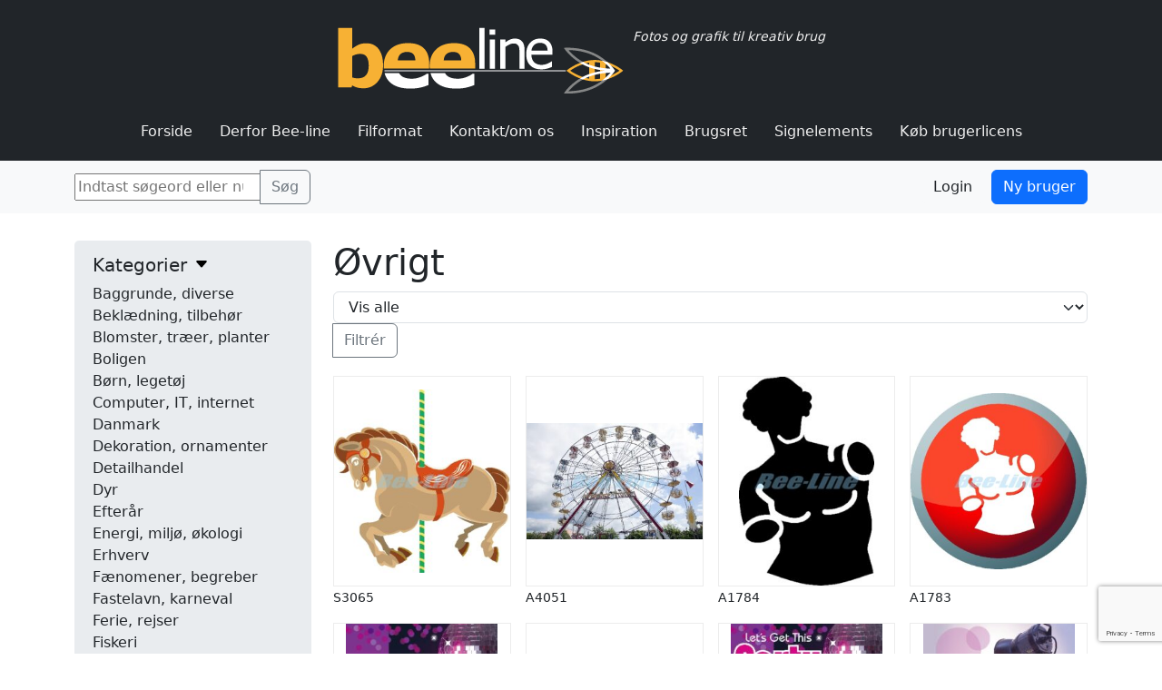

--- FILE ---
content_type: text/html; charset=UTF-8
request_url: https://bee-line.dk/category/underholdning-kultur/underholdning-kultur_oevrigt/
body_size: 58316
content:
<!doctype html>
<html lang="da-DK" class="h-100">
<head>
	<meta charset="UTF-8">
	<meta name="viewport" content="width=device-width, initial-scale=1">
	<link rel="profile" href="https://gmpg.org/xfn/11">

	<title>Øvrigt &#8211; Bee-Line</title>
<meta name='robots' content='max-image-preview:large' />
<link rel="alternate" type="application/rss+xml" title="Bee-Line &raquo; Øvrigt-kategori-feed" href="https://bee-line.dk/category/underholdning-kultur/underholdning-kultur_oevrigt/feed/" />
<style id='wp-img-auto-sizes-contain-inline-css' type='text/css'>
img:is([sizes=auto i],[sizes^="auto," i]){contain-intrinsic-size:3000px 1500px}
/*# sourceURL=wp-img-auto-sizes-contain-inline-css */
</style>
<link rel='stylesheet' id='contact-form-7-css' href='https://bee-line.dk/wp-content/plugins/contact-form-7/includes/css/styles.css?ver=6.1.4' type='text/css' media='all' />
<link rel='stylesheet' id='bms-style-css' href='https://bee-line.dk/wp-content/themes/beeline/dist/css/style.css?ver=1.0.3' type='text/css' media='all' />
<link rel="https://api.w.org/" href="https://bee-line.dk/wp-json/" /><link rel="alternate" title="JSON" type="application/json" href="https://bee-line.dk/wp-json/wp/v2/categories/76" /><link rel="EditURI" type="application/rsd+xml" title="RSD" href="https://bee-line.dk/xmlrpc.php?rsd" />
<meta name="generator" content="WordPress 6.9" />
<link rel="icon" href="https://bee-line.dk/wp-content/uploads/2024/01/logo_trans.png" sizes="32x32" />
<link rel="icon" href="https://bee-line.dk/wp-content/uploads/2024/01/logo_trans.png" sizes="192x192" />
<link rel="apple-touch-icon" href="https://bee-line.dk/wp-content/uploads/2024/01/logo_trans.png" />
<meta name="msapplication-TileImage" content="https://bee-line.dk/wp-content/uploads/2024/01/logo_trans.png" />
</head>
<body class="archive category category-underholdning-kultur_oevrigt category-76 wp-theme-beeline d-flex flex-column h-100">

		<header class="header">
			<div class="header__inner">
				<div class="header__branding">
					<a href="https://bee-line.dk/" rel="home">
						<img src="https://bee-line.dk/wp-content/themes/beeline/dist/images/logo_trans.webp" alt="">
					</a>
					<span class="branding__tagline">Fotos og grafik til kreativ brug</span>
				</div>
				<div class="header__navigation header__navigation--js"><ul id="menu-hovedmenu" class="menu"><li id="menu-item-67737" class="menu-item menu-item-type-post_type menu-item-object-page menu-item-home menu-item-67737"><a href="https://bee-line.dk/">Forside</a></li>
<li id="menu-item-67738" class="menu-item menu-item-type-post_type menu-item-object-page menu-item-67738"><a href="https://bee-line.dk/derfor-bee-line/">Derfor Bee-line</a></li>
<li id="menu-item-67822" class="menu-item menu-item-type-post_type menu-item-object-page menu-item-67822"><a href="https://bee-line.dk/filformat/">Filformat</a></li>
<li id="menu-item-67825" class="menu-item menu-item-type-post_type menu-item-object-page menu-item-67825"><a href="https://bee-line.dk/om-os/">Kontakt/om os</a></li>
<li id="menu-item-67840" class="menu-item menu-item-type-post_type menu-item-object-page menu-item-67840"><a href="https://bee-line.dk/inspiration/">Inspiration</a></li>
<li id="menu-item-67847" class="menu-item menu-item-type-post_type menu-item-object-page menu-item-67847"><a href="https://bee-line.dk/brugsret/">Brugsret</a></li>
<li id="menu-item-67887" class="menu-item menu-item-type-post_type menu-item-object-page menu-item-67887"><a href="https://bee-line.dk/signelements/">Signelements</a></li>
<li id="menu-item-68023" class="menu-item menu-item-type-post_type menu-item-object-page menu-item-68023"><a href="https://bee-line.dk/koeb-brugerlicens/">Køb brugerlicens</a></li>
</ul></div>				<button class="menu-toggle" aria-controls="primary-menu" aria-expanded="false">
                    <span class="screen-reader-text">Primary Menu</span>
                    <span class="icon-bar"></span>
                    <span class="icon-bar"></span>
                    <span class="icon-bar"></span>
                </button>
			</div>

			

		</header>
		<div class="sub-header">
			<div class="sub-header__inner">
					<div class="search">
						
<form role="search" method="get" class="col-12 col-lg-auto mb-2 mb-lg-0 me-lg-auto input-group search-form" action="https://bee-line.dk/">
	
	<input type="search" class="search-field form-control" id="search-input" placeholder="Indtast søgeord eller nummer" value="" name="s" title="Søg efter:" />
	<input type="submit" class="btn btn-outline-secondary search-submit" value="Søg" />
</form>



										<div id="livesearch" class="search__autocomplete shadow-sm bg-white rounded"></div>
					</div>

				<div class="user-panel">
					 
						<button type="button" class="btn btn-light text-dark me-2" data-bs-toggle="modal" data-bs-target="#loginModal">Login</button>
						<a type="button" class="btn btn-primary" href="/tilmelding/" target="">Ny bruger</a>
									</div>
			</div>
		</div>
		


<section class="container">

   <div class="row">
      <aside class="col-12 col-md-4 col-lg-3 sidebar">
         <section id="block-8" class="widget widget_block">
<div class="wp-block-group"><div class="wp-block-group__inner-container is-layout-constrained wp-block-group-is-layout-constrained">
<h2 class="wp-block-heading">Kategorier</h2>


<ul class="wp-block-categories-list wp-block-categories">	<li class="cat-item cat-item-2"><a href="https://bee-line.dk/category/baggrunde-diverse/">Baggrunde, diverse</a>
</li>
	<li class="cat-item cat-item-3"><a href="https://bee-line.dk/category/beklaedning-tilbehoer/">Beklædning, tilbehør</a>
</li>
	<li class="cat-item cat-item-4"><a href="https://bee-line.dk/category/blomster-traeer-planter/">Blomster, træer, planter</a>
</li>
	<li class="cat-item cat-item-5"><a href="https://bee-line.dk/category/boligen/">Boligen</a>
</li>
	<li class="cat-item cat-item-16"><a href="https://bee-line.dk/category/boern-legetoej/">Børn, legetøj</a>
</li>
	<li class="cat-item cat-item-9"><a href="https://bee-line.dk/category/computer-it-internet/">Computer, IT, internet</a>
</li>
	<li class="cat-item cat-item-10190"><a href="https://bee-line.dk/category/danmark/">Danmark</a>
<ul class='children'>
	<li class="cat-item cat-item-10191"><a href="https://bee-line.dk/category/danmark/danmark_danmarkskort/">Danmarkskort</a>
</li>
	<li class="cat-item cat-item-10192"><a href="https://bee-line.dk/category/danmark/danmark_dannebrog/">Dannebrog</a>
</li>
</ul>
</li>
	<li class="cat-item cat-item-10175"><a href="https://bee-line.dk/category/dekoration-ornamenter/">Dekoration, ornamenter</a>
</li>
	<li class="cat-item cat-item-10"><a href="https://bee-line.dk/category/detailhandel/">Detailhandel</a>
<ul class='children'>
	<li class="cat-item cat-item-77"><a href="https://bee-line.dk/category/detailhandel/detailhandel_bager/">Bager</a>
</li>
	<li class="cat-item cat-item-78"><a href="https://bee-line.dk/category/detailhandel/detailhandel_boligindretning/">Boligindretning</a>
</li>
	<li class="cat-item cat-item-79"><a href="https://bee-line.dk/category/detailhandel/detailhandel_fiskehandel/">Fiskehandel</a>
</li>
	<li class="cat-item cat-item-80"><a href="https://bee-line.dk/category/detailhandel/detailhandel_handlende/">Handlende</a>
</li>
	<li class="cat-item cat-item-82"><a href="https://bee-line.dk/category/detailhandel/detailhandel_koebmand/">Købmand</a>
</li>
	<li class="cat-item cat-item-83"><a href="https://bee-line.dk/category/detailhandel/detailhandel_slagter/">Slagter</a>
</li>
	<li class="cat-item cat-item-84"><a href="https://bee-line.dk/category/detailhandel/detailhandel_ure-smykker-briller/">Ure, smykker, briller</a>
</li>
	<li class="cat-item cat-item-85"><a href="https://bee-line.dk/category/detailhandel/detailhandel_vin-ost/">Vin, ost</a>
</li>
</ul>
</li>
	<li class="cat-item cat-item-13"><a href="https://bee-line.dk/category/dyr/">Dyr</a>
<ul class='children'>
	<li class="cat-item cat-item-86"><a href="https://bee-line.dk/category/dyr/dyr_fisk/">Fisk</a>
</li>
	<li class="cat-item cat-item-87"><a href="https://bee-line.dk/category/dyr/dyr_fugle/">Fugle</a>
</li>
	<li class="cat-item cat-item-88"><a href="https://bee-line.dk/category/dyr/dyr_husdyr/">Husdyr</a>
</li>
	<li class="cat-item cat-item-89"><a href="https://bee-line.dk/category/dyr/dyr_insekter/">Insekter</a>
</li>
	<li class="cat-item cat-item-91"><a href="https://bee-line.dk/category/dyr/dyr_kaeledyr/">Kæledyr</a>
</li>
	<li class="cat-item cat-item-90"><a href="https://bee-line.dk/category/dyr/dyr_krybdyr-padder/">Krybdyr, padder</a>
</li>
	<li class="cat-item cat-item-92"><a href="https://bee-line.dk/category/dyr/dyr_pattedyr/">Pattedyr</a>
</li>
</ul>
</li>
	<li class="cat-item cat-item-17"><a href="https://bee-line.dk/category/efteraar/">Efterår</a>
</li>
	<li class="cat-item cat-item-15"><a href="https://bee-line.dk/category/energi-miljoe-oekologi/">Energi, miljø, økologi</a>
</li>
	<li class="cat-item cat-item-14"><a href="https://bee-line.dk/category/erhverv/">Erhverv</a>
<ul class='children'>
	<li class="cat-item cat-item-94"><a href="https://bee-line.dk/category/erhverv/erhverv_business/">Business</a>
</li>
	<li class="cat-item cat-item-97"><a href="https://bee-line.dk/category/erhverv/erhverv_entreprenoer/">Entreprenør</a>
</li>
	<li class="cat-item cat-item-93"><a href="https://bee-line.dk/category/erhverv/erhverv_industri/">Industri</a>
</li>
	<li class="cat-item cat-item-96"><a href="https://bee-line.dk/category/erhverv/erhverv_kontor/">Kontor</a>
</li>
	<li class="cat-item cat-item-10174"><a href="https://bee-line.dk/category/erhverv/erhverv_oevrigt/">Øvrigt</a>
</li>
</ul>
</li>
	<li class="cat-item cat-item-24"><a href="https://bee-line.dk/category/faenomener-begreber/">Fænomener, begreber</a>
</li>
	<li class="cat-item cat-item-8"><a href="https://bee-line.dk/category/fastelavn-karneval/">Fastelavn, karneval</a>
</li>
	<li class="cat-item cat-item-7"><a href="https://bee-line.dk/category/ferie-rejser/">Ferie, rejser</a>
</li>
	<li class="cat-item cat-item-6"><a href="https://bee-line.dk/category/fiskeri/">Fiskeri</a>
</li>
	<li class="cat-item cat-item-18"><a href="https://bee-line.dk/category/fly-luftfart/">Fly, luftfart</a>
</li>
	<li class="cat-item cat-item-19"><a href="https://bee-line.dk/category/folkeslag/">Folkeslag</a>
</li>
	<li class="cat-item cat-item-20"><a href="https://bee-line.dk/category/foraar/">Forår</a>
</li>
	<li class="cat-item cat-item-22"><a href="https://bee-line.dk/category/fritid-hobby/">Fritid, hobby</a>
</li>
	<li class="cat-item cat-item-23"><a href="https://bee-line.dk/category/frugt-groent/">Frugt, grønt</a>
</li>
	<li class="cat-item cat-item-32"><a href="https://bee-line.dk/category/halloween/">Halloween</a>
</li>
	<li class="cat-item cat-item-25"><a href="https://bee-line.dk/category/haandvaerk/">Håndværk</a>
<ul class='children'>
	<li class="cat-item cat-item-107"><a href="https://bee-line.dk/category/haandvaerk/haandvaerk_elektriker/">Elektriker</a>
</li>
	<li class="cat-item cat-item-114"><a href="https://bee-line.dk/category/haandvaerk/haandvaerk_frisoer/">Frisør</a>
</li>
	<li class="cat-item cat-item-106"><a href="https://bee-line.dk/category/haandvaerk/haandvaerk_grafisk-produktion/">Grafisk produktion</a>
</li>
	<li class="cat-item cat-item-108"><a href="https://bee-line.dk/category/haandvaerk/haandvaerk_maler/">Maler</a>
</li>
	<li class="cat-item cat-item-109"><a href="https://bee-line.dk/category/haandvaerk/haandvaerk_mekaniker/">Mekaniker</a>
</li>
	<li class="cat-item cat-item-110"><a href="https://bee-line.dk/category/haandvaerk/haandvaerk_murer/">Murer</a>
</li>
	<li class="cat-item cat-item-10177"><a href="https://bee-line.dk/category/haandvaerk/haandvaerk_oevrigt/">Øvrigt</a>
</li>
	<li class="cat-item cat-item-111"><a href="https://bee-line.dk/category/haandvaerk/haandvaerk_smed-vvs/">Smed, VVS</a>
</li>
	<li class="cat-item cat-item-113"><a href="https://bee-line.dk/category/haandvaerk/haandvaerk_toemrer/">Tømrer</a>
</li>
	<li class="cat-item cat-item-112"><a href="https://bee-line.dk/category/haandvaerk/haandvaerk_vaerktoej/">Værktøj</a>
</li>
</ul>
</li>
	<li class="cat-item cat-item-31"><a href="https://bee-line.dk/category/haven/">Haven</a>
</li>
	<li class="cat-item cat-item-26"><a href="https://bee-line.dk/category/huse-bygninger/">Huse, bygninger</a>
</li>
	<li class="cat-item cat-item-27"><a href="https://bee-line.dk/category/jagt/">Jagt</a>
</li>
	<li class="cat-item cat-item-28"><a href="https://bee-line.dk/category/jul/">Jul</a>
<ul class='children'>
	<li class="cat-item cat-item-10176"><a href="https://bee-line.dk/category/jul/jul_baggrunde-rammer/">Baggrunde, rammer</a>
</li>
	<li class="cat-item cat-item-99"><a href="https://bee-line.dk/category/jul/jul_begreber-traditioner/">Begreber, traditioner</a>
</li>
	<li class="cat-item cat-item-103"><a href="https://bee-line.dk/category/jul/jul_boern-voksne-familier/">Børn, voksne, familier</a>
</li>
	<li class="cat-item cat-item-12"><a href="https://bee-line.dk/category/jul/jul_dekoration-ornamenter/">Dekoration, ornamenter</a>
</li>
	<li class="cat-item cat-item-100"><a href="https://bee-line.dk/category/jul/jul_dekorationer-pynt/">Dekorationer, pynt</a>
</li>
	<li class="cat-item cat-item-10180"><a href="https://bee-line.dk/category/jul/jul_dyr/">Dyr</a>
</li>
	<li class="cat-item cat-item-101"><a href="https://bee-line.dk/category/jul/jul_gaver/">Gaver</a>
</li>
	<li class="cat-item cat-item-104"><a href="https://bee-line.dk/category/jul/jul_julemaend/">Julemænd</a>
</li>
	<li class="cat-item cat-item-105"><a href="https://bee-line.dk/category/jul/jul_juletraeer/">Juletræer</a>
</li>
	<li class="cat-item cat-item-10178"><a href="https://bee-line.dk/category/jul/jul_mad-drikke/">Mad, drikke</a>
</li>
	<li class="cat-item cat-item-102"><a href="https://bee-line.dk/category/jul/jul_nisser/">Nisser</a>
</li>
	<li class="cat-item cat-item-10181"><a href="https://bee-line.dk/category/jul/jul_oevrigt/">Øvrigt</a>
</li>
</ul>
</li>
	<li class="cat-item cat-item-30"><a href="https://bee-line.dk/category/kaerlighed-bryllup/">Kærlighed, bryllup</a>
</li>
	<li class="cat-item cat-item-29"><a href="https://bee-line.dk/category/kommunikation-nyhedsformidling/">Kommunikation, nyhedsformidling</a>
</li>
	<li class="cat-item cat-item-34"><a href="https://bee-line.dk/category/koeretoejer/">Køretøjer</a>
<ul class='children'>
	<li class="cat-item cat-item-120"><a href="https://bee-line.dk/category/koeretoejer/koeretoejer_biler/">Biler</a>
</li>
	<li class="cat-item cat-item-115"><a href="https://bee-line.dk/category/koeretoejer/koeretoejer_busser/">Busser</a>
</li>
	<li class="cat-item cat-item-118"><a href="https://bee-line.dk/category/koeretoejer/koeretoejer_cykler/">Cykler</a>
</li>
	<li class="cat-item cat-item-117"><a href="https://bee-line.dk/category/koeretoejer/koeretoejer_lastbiler/">Lastbiler</a>
</li>
	<li class="cat-item cat-item-119"><a href="https://bee-line.dk/category/koeretoejer/koeretoejer_motorcykler/">Motorcykler</a>
</li>
	<li class="cat-item cat-item-10182"><a href="https://bee-line.dk/category/koeretoejer/koeretoejer_oevrigt/">Øvrigt</a>
</li>
	<li class="cat-item cat-item-116"><a href="https://bee-line.dk/category/koeretoejer/koeretoejer_tog/">Tog</a>
</li>
</ul>
</li>
	<li class="cat-item cat-item-36"><a href="https://bee-line.dk/category/landbrug/">Landbrug</a>
</li>
	<li class="cat-item cat-item-38"><a href="https://bee-line.dk/category/lov-orden/">Lov, orden</a>
</li>
	<li class="cat-item cat-item-35"><a href="https://bee-line.dk/category/lyd-billede/">Lyd, billede</a>
</li>
	<li class="cat-item cat-item-33"><a href="https://bee-line.dk/category/mad-drikke/">Mad, drikke</a>
<ul class='children'>
	<li class="cat-item cat-item-122"><a href="https://bee-line.dk/category/mad-drikke/mad-drikke_broed-bagvaerk/">Brød, bagværk</a>
</li>
	<li class="cat-item cat-item-124"><a href="https://bee-line.dk/category/mad-drikke/mad-drikke_diverse-drikke/">Diverse drikke</a>
</li>
	<li class="cat-item cat-item-125"><a href="https://bee-line.dk/category/mad-drikke/mad-drikke_etnisk-mad/">Etnisk mad</a>
</li>
	<li class="cat-item cat-item-121"><a href="https://bee-line.dk/category/mad-drikke/mad-drikke_fisk-skaldyr/">Fisk, skaldyr</a>
</li>
	<li class="cat-item cat-item-126"><a href="https://bee-line.dk/category/mad-drikke/mad-drikke_grill/">Grill</a>
</li>
	<li class="cat-item cat-item-130"><a href="https://bee-line.dk/category/mad-drikke/mad-drikke_oel-vin-drinks/">Øl, vin, drinks</a>
</li>
	<li class="cat-item cat-item-127"><a href="https://bee-line.dk/category/mad-drikke/mad-drikke_ost-dessert-chokolade-kaffe/">Ost, dessert, chokolade, kaffe</a>
</li>
	<li class="cat-item cat-item-10183"><a href="https://bee-line.dk/category/mad-drikke/mad-drikke_oevrigt/">Øvrigt</a>
</li>
	<li class="cat-item cat-item-129"><a href="https://bee-line.dk/category/mad-drikke/mad-drikke_traditionel-dansk/">Traditionel dansk</a>
</li>
</ul>
</li>
	<li class="cat-item cat-item-42"><a href="https://bee-line.dk/category/maerkedage/">Mærkedage</a>
<ul class='children'>
	<li class="cat-item cat-item-134"><a href="https://bee-line.dk/category/maerkedage/maerkedage_foedselsdag/">Fødselsdag</a>
</li>
	<li class="cat-item cat-item-135"><a href="https://bee-line.dk/category/maerkedage/maerkedage_jubilaeum/">Jubilæum</a>
</li>
	<li class="cat-item cat-item-136"><a href="https://bee-line.dk/category/maerkedage/maerkedage_konfirmation/">Konfirmation</a>
</li>
	<li class="cat-item cat-item-137"><a href="https://bee-line.dk/category/maerkedage/maerkedage_mors-dag-fars-dag/">Mors dag, fars dag</a>
</li>
	<li class="cat-item cat-item-138"><a href="https://bee-line.dk/category/maerkedage/maerkedage_mortensaften/">Mortensaften</a>
</li>
	<li class="cat-item cat-item-10184"><a href="https://bee-line.dk/category/maerkedage/maerkedage_oevrigt/">Øvrigt</a>
</li>
	<li class="cat-item cat-item-139"><a href="https://bee-line.dk/category/maerkedage/maerkedage_reception/">Reception</a>
</li>
	<li class="cat-item cat-item-140"><a href="https://bee-line.dk/category/maerkedage/maerkedage_student/">Student</a>
</li>
	<li class="cat-item cat-item-141"><a href="https://bee-line.dk/category/maerkedage/maerkedage_valentinsdag/">Valentinsdag</a>
</li>
</ul>
</li>
	<li class="cat-item cat-item-39"><a href="https://bee-line.dk/category/marked-kraemmere/">Marked, kræmmere</a>
</li>
	<li class="cat-item cat-item-40"><a href="https://bee-line.dk/category/mennesker/">Mennesker</a>
<ul class='children'>
	<li class="cat-item cat-item-131"><a href="https://bee-line.dk/category/mennesker/mennesker_ansigter/">Ansigter</a>
</li>
	<li class="cat-item cat-item-133"><a href="https://bee-line.dk/category/mennesker/mennesker_personer/">Personer</a>
</li>
</ul>
</li>
	<li class="cat-item cat-item-43"><a href="https://bee-line.dk/category/nationalflag-verdenskort/">Nationalflag, verdenskort</a>
</li>
	<li class="cat-item cat-item-44"><a href="https://bee-line.dk/category/natur/">Natur</a>
</li>
	<li class="cat-item cat-item-45"><a href="https://bee-line.dk/category/nytaar/">Nytår</a>
</li>
	<li class="cat-item cat-item-46"><a href="https://bee-line.dk/category/paaske/">Påske</a>
<ul class='children'>
	<li class="cat-item cat-item-10185"><a href="https://bee-line.dk/category/paaske/paaske_baggrunde-rammer/">Baggrunde, rammer</a>
</li>
	<li class="cat-item cat-item-10186"><a href="https://bee-line.dk/category/paaske/paaske_oevrigt/">Øvrigt</a>
</li>
	<li class="cat-item cat-item-147"><a href="https://bee-line.dk/category/paaske/paaske_paaskeaeg/">Påskeæg</a>
</li>
	<li class="cat-item cat-item-142"><a href="https://bee-line.dk/category/paaske/paaske_paaskeblomster/">Påskeblomster</a>
</li>
	<li class="cat-item cat-item-143"><a href="https://bee-line.dk/category/paaske/paaske_paaskeharer/">Påskeharer</a>
</li>
	<li class="cat-item cat-item-144"><a href="https://bee-line.dk/category/paaske/paaske_paaskekyllinger/">Påskekyllinger</a>
</li>
	<li class="cat-item cat-item-145"><a href="https://bee-line.dk/category/paaske/paaske_paaskelam/">Påskelam</a>
</li>
	<li class="cat-item cat-item-146"><a href="https://bee-line.dk/category/paaske/paaske_paaskemad/">Påskemad</a>
</li>
</ul>
</li>
	<li class="cat-item cat-item-47"><a href="https://bee-line.dk/category/penge-finans/">Penge, finans</a>
</li>
	<li class="cat-item cat-item-48"><a href="https://bee-line.dk/category/piktogrammer/">Piktogrammer</a>
</li>
	<li class="cat-item cat-item-49"><a href="https://bee-line.dk/category/pinse/">Pinse</a>
</li>
	<li class="cat-item cat-item-50"><a href="https://bee-line.dk/category/politik-arbejdsmarked/">Politik, arbejdsmarked</a>
</li>
	<li class="cat-item cat-item-53"><a href="https://bee-line.dk/category/restauration-hotel/">Restauration, hotel</a>
</li>
	<li class="cat-item cat-item-54"><a href="https://bee-line.dk/category/scenarier/">Scenarier</a>
<ul class='children'>
	<li class="cat-item cat-item-148"><a href="https://bee-line.dk/category/scenarier/scenarier_hav-strand-vandloeb-soeer/">Hav, strand, vandløb, søer</a>
</li>
	<li class="cat-item cat-item-10179"><a href="https://bee-line.dk/category/scenarier/scenarier_oevrigt/">Øvrigt</a>
</li>
	<li class="cat-item cat-item-149"><a href="https://bee-line.dk/category/scenarier/scenarier_skov/">Skov</a>
</li>
	<li class="cat-item cat-item-150"><a href="https://bee-line.dk/category/scenarier/scenarier_sol-op-og-ned-himlen/">Sol op og ned, himlen</a>
</li>
</ul>
</li>
	<li class="cat-item cat-item-55"><a href="https://bee-line.dk/category/skibe-baade-soefart/">Skibe, både, søfart</a>
</li>
	<li class="cat-item cat-item-56"><a href="https://bee-line.dk/category/sommer/">Sommer</a>
</li>
	<li class="cat-item cat-item-57"><a href="https://bee-line.dk/category/spil/">Spil</a>
<ul class='children'>
	<li class="cat-item cat-item-151"><a href="https://bee-line.dk/category/spil/spil_billard/">Billard</a>
</li>
	<li class="cat-item cat-item-152"><a href="https://bee-line.dk/category/spil/spil_bowling/">Bowling</a>
</li>
	<li class="cat-item cat-item-153"><a href="https://bee-line.dk/category/spil/spil_braetspil/">Brætspil</a>
</li>
	<li class="cat-item cat-item-154"><a href="https://bee-line.dk/category/spil/spil_dart/">Dart</a>
</li>
	<li class="cat-item cat-item-155"><a href="https://bee-line.dk/category/spil/spil_kort/">Kort</a>
</li>
	<li class="cat-item cat-item-10187"><a href="https://bee-line.dk/category/spil/spil_oevrigt/">Øvrigt</a>
</li>
	<li class="cat-item cat-item-156"><a href="https://bee-line.dk/category/spil/spil_terningspil/">Terningspil</a>
</li>
	<li class="cat-item cat-item-157"><a href="https://bee-line.dk/category/spil/spil_tips-lotteri-banko/">Tips, lotteri, banko</a>
</li>
	<li class="cat-item cat-item-158"><a href="https://bee-line.dk/category/spil/spil_udendoers-spil/">Udendørs spil</a>
</li>
</ul>
</li>
	<li class="cat-item cat-item-58"><a href="https://bee-line.dk/category/sport/">Sport</a>
<ul class='children'>
	<li class="cat-item cat-item-159"><a href="https://bee-line.dk/category/sport/sport_amerikansk-fodbold-rugby-baseball-mv/">Amerikansk fodbold, rugby, baseball mv</a>
</li>
	<li class="cat-item cat-item-160"><a href="https://bee-line.dk/category/sport/sport_atletik-gymnastik/">Atletik, gymnastik</a>
</li>
	<li class="cat-item cat-item-161"><a href="https://bee-line.dk/category/sport/sport_badminton/">Badminton</a>
</li>
	<li class="cat-item cat-item-162"><a href="https://bee-line.dk/category/sport/sport_basketball/">Basketball</a>
</li>
	<li class="cat-item cat-item-163"><a href="https://bee-line.dk/category/sport/sport_boksning/">Boksning</a>
</li>
	<li class="cat-item cat-item-164"><a href="https://bee-line.dk/category/sport/sport_bordtennis/">Bordtennis</a>
</li>
	<li class="cat-item cat-item-165"><a href="https://bee-line.dk/category/sport/sport_cykling/">Cykling</a>
</li>
	<li class="cat-item cat-item-166"><a href="https://bee-line.dk/category/sport/sport_fitness/">Fitness</a>
</li>
	<li class="cat-item cat-item-167"><a href="https://bee-line.dk/category/sport/sport_fodbold/">Fodbold</a>
</li>
	<li class="cat-item cat-item-168"><a href="https://bee-line.dk/category/sport/sport_golf/">Golf</a>
</li>
	<li class="cat-item cat-item-169"><a href="https://bee-line.dk/category/sport/sport_haandbold/">Håndbold</a>
</li>
	<li class="cat-item cat-item-170"><a href="https://bee-line.dk/category/sport/sport_hestesport/">Hestesport</a>
</li>
	<li class="cat-item cat-item-171"><a href="https://bee-line.dk/category/sport/sport_ishockey-isdans-skoejteloeb/">Ishockey, isdans, skøjteløb</a>
</li>
	<li class="cat-item cat-item-172"><a href="https://bee-line.dk/category/sport/sport_kampsport/">Kampsport</a>
</li>
	<li class="cat-item cat-item-179"><a href="https://bee-line.dk/category/sport/sport_loeb/">Løb</a>
</li>
	<li class="cat-item cat-item-173"><a href="https://bee-line.dk/category/sport/sport_motorsport/">Motorsport</a>
</li>
	<li class="cat-item cat-item-10188"><a href="https://bee-line.dk/category/sport/sport_oevrigt/">Øvrigt</a>
</li>
	<li class="cat-item cat-item-174"><a href="https://bee-line.dk/category/sport/sport_sejlads/">Sejlads</a>
</li>
	<li class="cat-item cat-item-175"><a href="https://bee-line.dk/category/sport/sport_skisport/">Skisport</a>
</li>
	<li class="cat-item cat-item-176"><a href="https://bee-line.dk/category/sport/sport_svoemning/">Svømning</a>
</li>
	<li class="cat-item cat-item-177"><a href="https://bee-line.dk/category/sport/sport_tennis/">Tennis</a>
</li>
	<li class="cat-item cat-item-178"><a href="https://bee-line.dk/category/sport/sport_volleyball/">Volleyball</a>
</li>
</ul>
</li>
	<li class="cat-item cat-item-59"><a href="https://bee-line.dk/category/spots/">Spots</a>
</li>
	<li class="cat-item cat-item-60"><a href="https://bee-line.dk/category/stjernetegn-astrologi/">Stjernetegn, astrologi</a>
</li>
	<li class="cat-item cat-item-61"><a href="https://bee-line.dk/category/sundhed-sygdom/">Sundhed, sygdom</a>
</li>
	<li class="cat-item cat-item-62"><a href="https://bee-line.dk/category/trafik-faerdsel/">Trafik, færdsel</a>
</li>
	<li class="cat-item cat-item-63"><a href="https://bee-line.dk/category/uddannelse/">Uddannelse</a>
</li>
	<li class="cat-item cat-item-37"><a href="https://bee-line.dk/category/udsalg-og-andre-begreber/">Udsalg og andre begreber</a>
</li>
	<li class="cat-item cat-item-64 current-cat-parent current-cat-ancestor"><a href="https://bee-line.dk/category/underholdning-kultur/">Underholdning, kultur</a>
<ul class='children'>
	<li class="cat-item cat-item-180"><a href="https://bee-line.dk/category/underholdning-kultur/underholdning-kultur_biograf-film/">Biograf, film</a>
</li>
	<li class="cat-item cat-item-181"><a href="https://bee-line.dk/category/underholdning-kultur/underholdning-kultur_cirkus/">Cirkus</a>
</li>
	<li class="cat-item cat-item-182"><a href="https://bee-line.dk/category/underholdning-kultur/underholdning-kultur_dans/">Dans</a>
</li>
	<li class="cat-item cat-item-183"><a href="https://bee-line.dk/category/underholdning-kultur/underholdning-kultur_kunst/">Kunst</a>
</li>
	<li class="cat-item cat-item-184"><a href="https://bee-line.dk/category/underholdning-kultur/underholdning-kultur_magi/">Magi</a>
</li>
	<li class="cat-item cat-item-185"><a href="https://bee-line.dk/category/underholdning-kultur/underholdning-kultur_musik/">Musik</a>
</li>
	<li class="cat-item cat-item-76 current-cat"><a aria-current="page" href="https://bee-line.dk/category/underholdning-kultur/underholdning-kultur_oevrigt/">Øvrigt</a>
</li>
	<li class="cat-item cat-item-186"><a href="https://bee-line.dk/category/underholdning-kultur/underholdning-kultur_sang/">Sang</a>
</li>
	<li class="cat-item cat-item-187"><a href="https://bee-line.dk/category/underholdning-kultur/underholdning-kultur_teater/">Teater</a>
</li>
</ul>
</li>
	<li class="cat-item cat-item-65"><a href="https://bee-line.dk/category/vinter/">Vinter</a>
</li>
</ul></div></div>
</section>      </aside>
      <main class="col-12 col-md-8 col-lg-9 archive">
                     <header class="archive__header">
               <h1 class="archive__title">Øvrigt</h1>            </header>
            
<form method="get">
    <div class="input-group type-filter ">
                <select id="typeFilter" class="form-select" name="type">
            <option value="">Vis alle</option>
            <option value="foto" >Fotos</option>
            <option value="grafik" >Grafik</option>
        </select>

        <button class="btn btn-outline-secondary" type="submit">Filtrér</button>
    </div>

</form>

            <div class="row g-3">
               <article class="archive-article col-6 col-md-4 col-xl-3 ">
    <div class="archive-article__inner">
        <div class="archive-article__image">
            <a href="https://bee-line.dk/beeline_billeder/s3065/" rel="bookmark">
                                <img width="220" height="230" src="https://bee-line.dk/wp-content/uploads/2019/10/preview_S3065.jpg" class="attachment-beeline_thumb size-beeline_thumb wp-post-image" alt="" decoding="async" fetchpriority="high" srcset="https://bee-line.dk/wp-content/uploads/2019/10/preview_S3065.jpg 478w, https://bee-line.dk/wp-content/uploads/2019/10/preview_S3065-287x300.jpg 287w" sizes="(max-width: 220px) 100vw, 220px" />            </a>
        </div>
        <div class="archive-article__meta">
            <a href="https://bee-line.dk/beeline_billeder/s3065/" rel="bookmark" class="small">S3065</a>
            <span class="archive-article__type d-none">grafik</span>
        </div>
    </div>
</article><article class="archive-article col-6 col-md-4 col-xl-3 ">
    <div class="archive-article__inner">
        <div class="archive-article__image">
            <a href="https://bee-line.dk/beeline_billeder/a4051/" rel="bookmark">
                                <img width="230" height="153" src="https://bee-line.dk/wp-content/uploads/2014/12/preview_A4051.jpg" class="attachment-beeline_thumb size-beeline_thumb wp-post-image" alt="" decoding="async" srcset="https://bee-line.dk/wp-content/uploads/2014/12/preview_A4051.jpg 500w, https://bee-line.dk/wp-content/uploads/2014/12/preview_A4051-300x199.jpg 300w" sizes="(max-width: 230px) 100vw, 230px" />            </a>
        </div>
        <div class="archive-article__meta">
            <a href="https://bee-line.dk/beeline_billeder/a4051/" rel="bookmark" class="small">A4051</a>
            <span class="archive-article__type d-none">foto</span>
        </div>
    </div>
</article><article class="archive-article col-6 col-md-4 col-xl-3 ">
    <div class="archive-article__inner">
        <div class="archive-article__image">
            <a href="https://bee-line.dk/beeline_billeder/a1784/" rel="bookmark">
                                <img width="149" height="230" src="https://bee-line.dk/wp-content/uploads/2013/06/preview_A1784.jpg" class="attachment-beeline_thumb size-beeline_thumb wp-post-image" alt="" decoding="async" srcset="https://bee-line.dk/wp-content/uploads/2013/06/preview_A1784.jpg 324w, https://bee-line.dk/wp-content/uploads/2013/06/preview_A1784-194x300.jpg 194w" sizes="(max-width: 149px) 100vw, 149px" />            </a>
        </div>
        <div class="archive-article__meta">
            <a href="https://bee-line.dk/beeline_billeder/a1784/" rel="bookmark" class="small">A1784</a>
            <span class="archive-article__type d-none">grafik</span>
        </div>
    </div>
</article><article class="archive-article col-6 col-md-4 col-xl-3 ">
    <div class="archive-article__inner">
        <div class="archive-article__image">
            <a href="https://bee-line.dk/beeline_billeder/a1783/" rel="bookmark">
                                <img width="230" height="230" src="https://bee-line.dk/wp-content/uploads/2013/06/preview_A1783.jpg" class="attachment-beeline_thumb size-beeline_thumb wp-post-image" alt="" decoding="async" loading="lazy" srcset="https://bee-line.dk/wp-content/uploads/2013/06/preview_A1783.jpg 500w, https://bee-line.dk/wp-content/uploads/2013/06/preview_A1783-300x300.jpg 300w, https://bee-line.dk/wp-content/uploads/2013/06/preview_A1783-150x150.jpg 150w" sizes="auto, (max-width: 230px) 100vw, 230px" />            </a>
        </div>
        <div class="archive-article__meta">
            <a href="https://bee-line.dk/beeline_billeder/a1783/" rel="bookmark" class="small">A1783</a>
            <span class="archive-article__type d-none">grafik</span>
        </div>
    </div>
</article><article class="archive-article col-6 col-md-4 col-xl-3 ">
    <div class="archive-article__inner">
        <div class="archive-article__image">
            <a href="https://bee-line.dk/beeline_billeder/blc-341b/" rel="bookmark">
                                <img width="167" height="230" src="https://bee-line.dk/wp-content/uploads/2011/12/preview_BLC-341B.jpg" class="attachment-beeline_thumb size-beeline_thumb wp-post-image" alt="" decoding="async" loading="lazy" srcset="https://bee-line.dk/wp-content/uploads/2011/12/preview_BLC-341B.jpg 364w, https://bee-line.dk/wp-content/uploads/2011/12/preview_BLC-341B-218x300.jpg 218w" sizes="auto, (max-width: 167px) 100vw, 167px" />            </a>
        </div>
        <div class="archive-article__meta">
            <a href="https://bee-line.dk/beeline_billeder/blc-341b/" rel="bookmark" class="small">BLC-341B</a>
            <span class="archive-article__type d-none">foto</span>
        </div>
    </div>
</article><article class="archive-article col-6 col-md-4 col-xl-3 ">
    <div class="archive-article__inner">
        <div class="archive-article__image">
            <a href="https://bee-line.dk/beeline_billeder/blc-320b/" rel="bookmark">
                                <img width="230" height="167" src="https://bee-line.dk/wp-content/uploads/2011/12/preview_BLC-320B.jpg" class="attachment-beeline_thumb size-beeline_thumb wp-post-image" alt="" decoding="async" loading="lazy" srcset="https://bee-line.dk/wp-content/uploads/2011/12/preview_BLC-320B.jpg 500w, https://bee-line.dk/wp-content/uploads/2011/12/preview_BLC-320B-300x218.jpg 300w" sizes="auto, (max-width: 230px) 100vw, 230px" />            </a>
        </div>
        <div class="archive-article__meta">
            <a href="https://bee-line.dk/beeline_billeder/blc-320b/" rel="bookmark" class="small">BLC-320B</a>
            <span class="archive-article__type d-none">foto</span>
        </div>
    </div>
</article><article class="archive-article col-6 col-md-4 col-xl-3 ">
    <div class="archive-article__inner">
        <div class="archive-article__image">
            <a href="https://bee-line.dk/beeline_billeder/blc-341a/" rel="bookmark">
                                <img width="167" height="230" src="https://bee-line.dk/wp-content/uploads/2011/12/preview_BLC-341A.jpg" class="attachment-beeline_thumb size-beeline_thumb wp-post-image" alt="" decoding="async" loading="lazy" srcset="https://bee-line.dk/wp-content/uploads/2011/12/preview_BLC-341A.jpg 364w, https://bee-line.dk/wp-content/uploads/2011/12/preview_BLC-341A-218x300.jpg 218w" sizes="auto, (max-width: 167px) 100vw, 167px" />            </a>
        </div>
        <div class="archive-article__meta">
            <a href="https://bee-line.dk/beeline_billeder/blc-341a/" rel="bookmark" class="small">BLC-341A</a>
            <span class="archive-article__type d-none">foto</span>
        </div>
    </div>
</article><article class="archive-article col-6 col-md-4 col-xl-3 ">
    <div class="archive-article__inner">
        <div class="archive-article__image">
            <a href="https://bee-line.dk/beeline_billeder/blc-337b/" rel="bookmark">
                                <img width="167" height="230" src="https://bee-line.dk/wp-content/uploads/2011/12/preview_BLC-337B.jpg" class="attachment-beeline_thumb size-beeline_thumb wp-post-image" alt="" decoding="async" loading="lazy" srcset="https://bee-line.dk/wp-content/uploads/2011/12/preview_BLC-337B.jpg 364w, https://bee-line.dk/wp-content/uploads/2011/12/preview_BLC-337B-218x300.jpg 218w" sizes="auto, (max-width: 167px) 100vw, 167px" />            </a>
        </div>
        <div class="archive-article__meta">
            <a href="https://bee-line.dk/beeline_billeder/blc-337b/" rel="bookmark" class="small">BLC-337B</a>
            <span class="archive-article__type d-none">foto</span>
        </div>
    </div>
</article><article class="archive-article col-6 col-md-4 col-xl-3 ">
    <div class="archive-article__inner">
        <div class="archive-article__image">
            <a href="https://bee-line.dk/beeline_billeder/blc-337a/" rel="bookmark">
                                <img width="167" height="230" src="https://bee-line.dk/wp-content/uploads/2011/12/preview_BLC-337A.jpg" class="attachment-beeline_thumb size-beeline_thumb wp-post-image" alt="" decoding="async" loading="lazy" srcset="https://bee-line.dk/wp-content/uploads/2011/12/preview_BLC-337A.jpg 364w, https://bee-line.dk/wp-content/uploads/2011/12/preview_BLC-337A-218x300.jpg 218w" sizes="auto, (max-width: 167px) 100vw, 167px" />            </a>
        </div>
        <div class="archive-article__meta">
            <a href="https://bee-line.dk/beeline_billeder/blc-337a/" rel="bookmark" class="small">BLC-337A</a>
            <span class="archive-article__type d-none">foto</span>
        </div>
    </div>
</article><article class="archive-article col-6 col-md-4 col-xl-3 ">
    <div class="archive-article__inner">
        <div class="archive-article__image">
            <a href="https://bee-line.dk/beeline_billeder/blc-333b/" rel="bookmark">
                                <img width="167" height="230" src="https://bee-line.dk/wp-content/uploads/2011/12/preview_BLC-333B.jpg" class="attachment-beeline_thumb size-beeline_thumb wp-post-image" alt="" decoding="async" loading="lazy" srcset="https://bee-line.dk/wp-content/uploads/2011/12/preview_BLC-333B.jpg 364w, https://bee-line.dk/wp-content/uploads/2011/12/preview_BLC-333B-218x300.jpg 218w" sizes="auto, (max-width: 167px) 100vw, 167px" />            </a>
        </div>
        <div class="archive-article__meta">
            <a href="https://bee-line.dk/beeline_billeder/blc-333b/" rel="bookmark" class="small">BLC-333B</a>
            <span class="archive-article__type d-none">foto</span>
        </div>
    </div>
</article><article class="archive-article col-6 col-md-4 col-xl-3 ">
    <div class="archive-article__inner">
        <div class="archive-article__image">
            <a href="https://bee-line.dk/beeline_billeder/blc-333a/" rel="bookmark">
                                <img width="167" height="230" src="https://bee-line.dk/wp-content/uploads/2011/12/preview_BLC-333A.jpg" class="attachment-beeline_thumb size-beeline_thumb wp-post-image" alt="" decoding="async" loading="lazy" srcset="https://bee-line.dk/wp-content/uploads/2011/12/preview_BLC-333A.jpg 364w, https://bee-line.dk/wp-content/uploads/2011/12/preview_BLC-333A-218x300.jpg 218w" sizes="auto, (max-width: 167px) 100vw, 167px" />            </a>
        </div>
        <div class="archive-article__meta">
            <a href="https://bee-line.dk/beeline_billeder/blc-333a/" rel="bookmark" class="small">BLC-333A</a>
            <span class="archive-article__type d-none">foto</span>
        </div>
    </div>
</article><article class="archive-article col-6 col-md-4 col-xl-3 ">
    <div class="archive-article__inner">
        <div class="archive-article__image">
            <a href="https://bee-line.dk/beeline_billeder/blc-332b/" rel="bookmark">
                                <img width="230" height="167" src="https://bee-line.dk/wp-content/uploads/2011/12/preview_BLC-332B.jpg" class="attachment-beeline_thumb size-beeline_thumb wp-post-image" alt="" decoding="async" loading="lazy" srcset="https://bee-line.dk/wp-content/uploads/2011/12/preview_BLC-332B.jpg 500w, https://bee-line.dk/wp-content/uploads/2011/12/preview_BLC-332B-300x218.jpg 300w" sizes="auto, (max-width: 230px) 100vw, 230px" />            </a>
        </div>
        <div class="archive-article__meta">
            <a href="https://bee-line.dk/beeline_billeder/blc-332b/" rel="bookmark" class="small">BLC-332B</a>
            <span class="archive-article__type d-none">foto</span>
        </div>
    </div>
</article><article class="archive-article col-6 col-md-4 col-xl-3 ">
    <div class="archive-article__inner">
        <div class="archive-article__image">
            <a href="https://bee-line.dk/beeline_billeder/blc-332a/" rel="bookmark">
                                <img width="230" height="166" src="https://bee-line.dk/wp-content/uploads/2011/12/preview_BLC-332A.jpg" class="attachment-beeline_thumb size-beeline_thumb wp-post-image" alt="" decoding="async" loading="lazy" srcset="https://bee-line.dk/wp-content/uploads/2011/12/preview_BLC-332A.jpg 500w, https://bee-line.dk/wp-content/uploads/2011/12/preview_BLC-332A-300x217.jpg 300w" sizes="auto, (max-width: 230px) 100vw, 230px" />            </a>
        </div>
        <div class="archive-article__meta">
            <a href="https://bee-line.dk/beeline_billeder/blc-332a/" rel="bookmark" class="small">BLC-332A</a>
            <span class="archive-article__type d-none">foto</span>
        </div>
    </div>
</article><article class="archive-article col-6 col-md-4 col-xl-3 ">
    <div class="archive-article__inner">
        <div class="archive-article__image">
            <a href="https://bee-line.dk/beeline_billeder/blc-330b/" rel="bookmark">
                                <img width="230" height="167" src="https://bee-line.dk/wp-content/uploads/2011/12/preview_BLC-330B.jpg" class="attachment-beeline_thumb size-beeline_thumb wp-post-image" alt="" decoding="async" loading="lazy" srcset="https://bee-line.dk/wp-content/uploads/2011/12/preview_BLC-330B.jpg 500w, https://bee-line.dk/wp-content/uploads/2011/12/preview_BLC-330B-300x218.jpg 300w" sizes="auto, (max-width: 230px) 100vw, 230px" />            </a>
        </div>
        <div class="archive-article__meta">
            <a href="https://bee-line.dk/beeline_billeder/blc-330b/" rel="bookmark" class="small">BLC-330B</a>
            <span class="archive-article__type d-none">foto</span>
        </div>
    </div>
</article><article class="archive-article col-6 col-md-4 col-xl-3 ">
    <div class="archive-article__inner">
        <div class="archive-article__image">
            <a href="https://bee-line.dk/beeline_billeder/blc-330a/" rel="bookmark">
                                <img width="230" height="167" src="https://bee-line.dk/wp-content/uploads/2011/12/preview_BLC-330A.jpg" class="attachment-beeline_thumb size-beeline_thumb wp-post-image" alt="" decoding="async" loading="lazy" srcset="https://bee-line.dk/wp-content/uploads/2011/12/preview_BLC-330A.jpg 500w, https://bee-line.dk/wp-content/uploads/2011/12/preview_BLC-330A-300x218.jpg 300w" sizes="auto, (max-width: 230px) 100vw, 230px" />            </a>
        </div>
        <div class="archive-article__meta">
            <a href="https://bee-line.dk/beeline_billeder/blc-330a/" rel="bookmark" class="small">BLC-330A</a>
            <span class="archive-article__type d-none">foto</span>
        </div>
    </div>
</article><article class="archive-article col-6 col-md-4 col-xl-3 ">
    <div class="archive-article__inner">
        <div class="archive-article__image">
            <a href="https://bee-line.dk/beeline_billeder/blc-324b/" rel="bookmark">
                                <img width="167" height="230" src="https://bee-line.dk/wp-content/uploads/2011/12/preview_BLC-324B.jpg" class="attachment-beeline_thumb size-beeline_thumb wp-post-image" alt="" decoding="async" loading="lazy" srcset="https://bee-line.dk/wp-content/uploads/2011/12/preview_BLC-324B.jpg 364w, https://bee-line.dk/wp-content/uploads/2011/12/preview_BLC-324B-218x300.jpg 218w" sizes="auto, (max-width: 167px) 100vw, 167px" />            </a>
        </div>
        <div class="archive-article__meta">
            <a href="https://bee-line.dk/beeline_billeder/blc-324b/" rel="bookmark" class="small">BLC-324B</a>
            <span class="archive-article__type d-none">foto</span>
        </div>
    </div>
</article><article class="archive-article col-6 col-md-4 col-xl-3 ">
    <div class="archive-article__inner">
        <div class="archive-article__image">
            <a href="https://bee-line.dk/beeline_billeder/blc-324a/" rel="bookmark">
                                <img width="167" height="230" src="https://bee-line.dk/wp-content/uploads/2011/12/preview_BLC-324A.jpg" class="attachment-beeline_thumb size-beeline_thumb wp-post-image" alt="" decoding="async" loading="lazy" srcset="https://bee-line.dk/wp-content/uploads/2011/12/preview_BLC-324A.jpg 364w, https://bee-line.dk/wp-content/uploads/2011/12/preview_BLC-324A-218x300.jpg 218w" sizes="auto, (max-width: 167px) 100vw, 167px" />            </a>
        </div>
        <div class="archive-article__meta">
            <a href="https://bee-line.dk/beeline_billeder/blc-324a/" rel="bookmark" class="small">BLC-324A</a>
            <span class="archive-article__type d-none">foto</span>
        </div>
    </div>
</article><article class="archive-article col-6 col-md-4 col-xl-3 ">
    <div class="archive-article__inner">
        <div class="archive-article__image">
            <a href="https://bee-line.dk/beeline_billeder/blc-321b/" rel="bookmark">
                                <img width="167" height="230" src="https://bee-line.dk/wp-content/uploads/2011/12/preview_BLC-321B.jpg" class="attachment-beeline_thumb size-beeline_thumb wp-post-image" alt="" decoding="async" loading="lazy" srcset="https://bee-line.dk/wp-content/uploads/2011/12/preview_BLC-321B.jpg 364w, https://bee-line.dk/wp-content/uploads/2011/12/preview_BLC-321B-218x300.jpg 218w" sizes="auto, (max-width: 167px) 100vw, 167px" />            </a>
        </div>
        <div class="archive-article__meta">
            <a href="https://bee-line.dk/beeline_billeder/blc-321b/" rel="bookmark" class="small">BLC-321B</a>
            <span class="archive-article__type d-none">foto</span>
        </div>
    </div>
</article><article class="archive-article col-6 col-md-4 col-xl-3 ">
    <div class="archive-article__inner">
        <div class="archive-article__image">
            <a href="https://bee-line.dk/beeline_billeder/blc-321a/" rel="bookmark">
                                <img width="167" height="230" src="https://bee-line.dk/wp-content/uploads/2011/12/preview_BLC-321A.jpg" class="attachment-beeline_thumb size-beeline_thumb wp-post-image" alt="" decoding="async" loading="lazy" srcset="https://bee-line.dk/wp-content/uploads/2011/12/preview_BLC-321A.jpg 364w, https://bee-line.dk/wp-content/uploads/2011/12/preview_BLC-321A-218x300.jpg 218w" sizes="auto, (max-width: 167px) 100vw, 167px" />            </a>
        </div>
        <div class="archive-article__meta">
            <a href="https://bee-line.dk/beeline_billeder/blc-321a/" rel="bookmark" class="small">BLC-321A</a>
            <span class="archive-article__type d-none">foto</span>
        </div>
    </div>
</article><article class="archive-article col-6 col-md-4 col-xl-3 ">
    <div class="archive-article__inner">
        <div class="archive-article__image">
            <a href="https://bee-line.dk/beeline_billeder/blc-320a/" rel="bookmark">
                                <img width="230" height="167" src="https://bee-line.dk/wp-content/uploads/2011/12/preview_BLC-320A.jpg" class="attachment-beeline_thumb size-beeline_thumb wp-post-image" alt="" decoding="async" loading="lazy" srcset="https://bee-line.dk/wp-content/uploads/2011/12/preview_BLC-320A.jpg 500w, https://bee-line.dk/wp-content/uploads/2011/12/preview_BLC-320A-300x218.jpg 300w" sizes="auto, (max-width: 230px) 100vw, 230px" />            </a>
        </div>
        <div class="archive-article__meta">
            <a href="https://bee-line.dk/beeline_billeder/blc-320a/" rel="bookmark" class="small">BLC-320A</a>
            <span class="archive-article__type d-none">foto</span>
        </div>
    </div>
</article><article class="archive-article col-6 col-md-4 col-xl-3 ">
    <div class="archive-article__inner">
        <div class="archive-article__image">
            <a href="https://bee-line.dk/beeline_billeder/blc-342a/" rel="bookmark">
                                <img width="230" height="167" src="https://bee-line.dk/wp-content/uploads/2011/12/preview_BLC-342A.jpg" class="attachment-beeline_thumb size-beeline_thumb wp-post-image" alt="" decoding="async" loading="lazy" srcset="https://bee-line.dk/wp-content/uploads/2011/12/preview_BLC-342A.jpg 500w, https://bee-line.dk/wp-content/uploads/2011/12/preview_BLC-342A-300x218.jpg 300w" sizes="auto, (max-width: 230px) 100vw, 230px" />            </a>
        </div>
        <div class="archive-article__meta">
            <a href="https://bee-line.dk/beeline_billeder/blc-342a/" rel="bookmark" class="small">BLC-342A</a>
            <span class="archive-article__type d-none">foto</span>
        </div>
    </div>
</article><article class="archive-article col-6 col-md-4 col-xl-3 ">
    <div class="archive-article__inner">
        <div class="archive-article__image">
            <a href="https://bee-line.dk/beeline_billeder/blc-342b/" rel="bookmark">
                                <img width="230" height="167" src="https://bee-line.dk/wp-content/uploads/2011/12/preview_BLC-342B.jpg" class="attachment-beeline_thumb size-beeline_thumb wp-post-image" alt="" decoding="async" loading="lazy" srcset="https://bee-line.dk/wp-content/uploads/2011/12/preview_BLC-342B.jpg 500w, https://bee-line.dk/wp-content/uploads/2011/12/preview_BLC-342B-300x218.jpg 300w" sizes="auto, (max-width: 230px) 100vw, 230px" />            </a>
        </div>
        <div class="archive-article__meta">
            <a href="https://bee-line.dk/beeline_billeder/blc-342b/" rel="bookmark" class="small">BLC-342B</a>
            <span class="archive-article__type d-none">foto</span>
        </div>
    </div>
</article><article class="archive-article col-6 col-md-4 col-xl-3 ">
    <div class="archive-article__inner">
        <div class="archive-article__image">
            <a href="https://bee-line.dk/beeline_billeder/blc-343a/" rel="bookmark">
                                <img width="167" height="230" src="https://bee-line.dk/wp-content/uploads/2011/12/preview_BLC-343A.jpg" class="attachment-beeline_thumb size-beeline_thumb wp-post-image" alt="" decoding="async" loading="lazy" srcset="https://bee-line.dk/wp-content/uploads/2011/12/preview_BLC-343A.jpg 364w, https://bee-line.dk/wp-content/uploads/2011/12/preview_BLC-343A-218x300.jpg 218w" sizes="auto, (max-width: 167px) 100vw, 167px" />            </a>
        </div>
        <div class="archive-article__meta">
            <a href="https://bee-line.dk/beeline_billeder/blc-343a/" rel="bookmark" class="small">BLC-343A</a>
            <span class="archive-article__type d-none">foto</span>
        </div>
    </div>
</article><article class="archive-article col-6 col-md-4 col-xl-3 ">
    <div class="archive-article__inner">
        <div class="archive-article__image">
            <a href="https://bee-line.dk/beeline_billeder/blc-343b/" rel="bookmark">
                                <img width="167" height="230" src="https://bee-line.dk/wp-content/uploads/2011/12/preview_BLC-343B.jpg" class="attachment-beeline_thumb size-beeline_thumb wp-post-image" alt="" decoding="async" loading="lazy" srcset="https://bee-line.dk/wp-content/uploads/2011/12/preview_BLC-343B.jpg 364w, https://bee-line.dk/wp-content/uploads/2011/12/preview_BLC-343B-218x300.jpg 218w" sizes="auto, (max-width: 167px) 100vw, 167px" />            </a>
        </div>
        <div class="archive-article__meta">
            <a href="https://bee-line.dk/beeline_billeder/blc-343b/" rel="bookmark" class="small">BLC-343B</a>
            <span class="archive-article__type d-none">foto</span>
        </div>
    </div>
</article>            </div>
                        
	<nav class="navigation pagination" aria-label="Indlægsinddeling">
		<h2 class="screen-reader-text">Indlægsinddeling</h2>
		<div class="nav-links"><span aria-current="page" class="page-numbers current">1</span>
<a class="page-numbers" href="https://bee-line.dk/category/underholdning-kultur/underholdning-kultur_oevrigt/page/2/">2</a>
<a class="page-numbers" href="https://bee-line.dk/category/underholdning-kultur/underholdning-kultur_oevrigt/page/3/">3</a>
<a class="next page-numbers" href="https://bee-line.dk/category/underholdning-kultur/underholdning-kultur_oevrigt/page/2/">Næste</a></div>
	</nav>               </main>
   </div>
</section>

            <footer class="footer">
                <div class="footer__inner">
                    <div class="row align-items-center gy-3">
                        <div class="col-12 col-lg-3 footer__logo">
                            <a href="https://bee-line.dk/" rel="home">
                                <img src="https://bee-line.dk/wp-content/themes/beeline/dist/images/logo_trans.webp" alt="">
                            </a>
                        </div>
                        <div class="col-12 col-lg-9 footer__information"><p>Kehlet &amp; Bee-Line | Borgpladsen 8 | 6800 Varde | +45 75 22 37 00 | <a href="mailto:info@bee-line.dk">info@bee-line.dk</a></p>
</div>
                    </div>
                   
                </div>
            </footer>
            <div class="modal fade modal__login" tabindex="-1" id="loginModal">
                <div class="modal-dialog">
                    <div class="modal-content">
                        <div class="modal-header">
                            <button type="button" class="btn-close" data-bs-dismiss="modal" aria-label="Close"></button>
                        </div>
                        <div class="modal-body">
                            <section id="block-10" class="widget widget_block"><div class="logged-out has-login-form wp-block-loginout"><form name="loginform" id="loginform" action="https://bee-line.dk/wp-login.php" method="post"><p class="login-username">
				<label for="user_login">Brugernavn eller e-mailadresse</label>
				<input type="text" name="log" id="user_login" autocomplete="username" class="input" value="" size="20" />
			</p><p class="login-password">
				<label for="user_pass">Adgangskode</label>
				<input type="password" name="pwd" id="user_pass" autocomplete="current-password" spellcheck="false" class="input" value="" size="20" />
			</p><p class="login-remember"><label><input name="rememberme" type="checkbox" id="rememberme" value="forever" /> Husk mig</label></p><p class="login-submit">
				<input type="submit" name="wp-submit" id="wp-submit" class="button button-primary" value="Log ind" />
				<input type="hidden" name="redirect_to" value="https://bee-line.dk/category/underholdning-kultur/underholdning-kultur_oevrigt/" />
			</p></form></div></section>                        </div>
                    </div>
                </div>
            </div>
            <script type="speculationrules">
{"prefetch":[{"source":"document","where":{"and":[{"href_matches":"/*"},{"not":{"href_matches":["/wp-*.php","/wp-admin/*","/wp-content/uploads/*","/wp-content/*","/wp-content/plugins/*","/wp-content/themes/beeline/*","/*\\?(.+)"]}},{"not":{"selector_matches":"a[rel~=\"nofollow\"]"}},{"not":{"selector_matches":".no-prefetch, .no-prefetch a"}}]},"eagerness":"conservative"}]}
</script>
<script type="text/javascript" src="https://bee-line.dk/wp-includes/js/dist/hooks.min.js?ver=dd5603f07f9220ed27f1" id="wp-hooks-js"></script>
<script type="text/javascript" src="https://bee-line.dk/wp-includes/js/dist/i18n.min.js?ver=c26c3dc7bed366793375" id="wp-i18n-js"></script>
<script type="text/javascript" id="wp-i18n-js-after">
/* <![CDATA[ */
wp.i18n.setLocaleData( { 'text direction\u0004ltr': [ 'ltr' ] } );
//# sourceURL=wp-i18n-js-after
/* ]]> */
</script>
<script type="text/javascript" src="https://bee-line.dk/wp-content/plugins/contact-form-7/includes/swv/js/index.js?ver=6.1.4" id="swv-js"></script>
<script type="text/javascript" id="contact-form-7-js-translations">
/* <![CDATA[ */
( function( domain, translations ) {
	var localeData = translations.locale_data[ domain ] || translations.locale_data.messages;
	localeData[""].domain = domain;
	wp.i18n.setLocaleData( localeData, domain );
} )( "contact-form-7", {"translation-revision-date":"2025-12-18 10:26:42+0000","generator":"GlotPress\/4.0.3","domain":"messages","locale_data":{"messages":{"":{"domain":"messages","plural-forms":"nplurals=2; plural=n != 1;","lang":"da_DK"},"This contact form is placed in the wrong place.":["Denne kontaktformular er placeret det forkerte sted."],"Error:":["Fejl:"]}},"comment":{"reference":"includes\/js\/index.js"}} );
//# sourceURL=contact-form-7-js-translations
/* ]]> */
</script>
<script type="text/javascript" id="contact-form-7-js-before">
/* <![CDATA[ */
var wpcf7 = {
    "api": {
        "root": "https:\/\/bee-line.dk\/wp-json\/",
        "namespace": "contact-form-7\/v1"
    }
};
//# sourceURL=contact-form-7-js-before
/* ]]> */
</script>
<script type="text/javascript" src="https://bee-line.dk/wp-content/plugins/contact-form-7/includes/js/index.js?ver=6.1.4" id="contact-form-7-js"></script>
<script type="text/javascript" src="https://bee-line.dk/wp-content/themes/beeline/dist/js/app-min.js?ver=1.0.3" id="bms-script-js"></script>
<script type="text/javascript" src="https://www.google.com/recaptcha/api.js?render=6LcsT3UpAAAAAFsH_SBRut-FAL3JRogosI0gZAlM&amp;ver=3.0" id="google-recaptcha-js"></script>
<script type="text/javascript" src="https://bee-line.dk/wp-includes/js/dist/vendor/wp-polyfill.min.js?ver=3.15.0" id="wp-polyfill-js"></script>
<script type="text/javascript" id="wpcf7-recaptcha-js-before">
/* <![CDATA[ */
var wpcf7_recaptcha = {
    "sitekey": "6LcsT3UpAAAAAFsH_SBRut-FAL3JRogosI0gZAlM",
    "actions": {
        "homepage": "homepage",
        "contactform": "contactform"
    }
};
//# sourceURL=wpcf7-recaptcha-js-before
/* ]]> */
</script>
<script type="text/javascript" src="https://bee-line.dk/wp-content/plugins/contact-form-7/modules/recaptcha/index.js?ver=6.1.4" id="wpcf7-recaptcha-js"></script>

    </body>
</html>

--- FILE ---
content_type: text/html; charset=utf-8
request_url: https://www.google.com/recaptcha/api2/anchor?ar=1&k=6LcsT3UpAAAAAFsH_SBRut-FAL3JRogosI0gZAlM&co=aHR0cHM6Ly9iZWUtbGluZS5kazo0NDM.&hl=en&v=PoyoqOPhxBO7pBk68S4YbpHZ&size=invisible&anchor-ms=20000&execute-ms=30000&cb=qz3gkoh32617
body_size: 48733
content:
<!DOCTYPE HTML><html dir="ltr" lang="en"><head><meta http-equiv="Content-Type" content="text/html; charset=UTF-8">
<meta http-equiv="X-UA-Compatible" content="IE=edge">
<title>reCAPTCHA</title>
<style type="text/css">
/* cyrillic-ext */
@font-face {
  font-family: 'Roboto';
  font-style: normal;
  font-weight: 400;
  font-stretch: 100%;
  src: url(//fonts.gstatic.com/s/roboto/v48/KFO7CnqEu92Fr1ME7kSn66aGLdTylUAMa3GUBHMdazTgWw.woff2) format('woff2');
  unicode-range: U+0460-052F, U+1C80-1C8A, U+20B4, U+2DE0-2DFF, U+A640-A69F, U+FE2E-FE2F;
}
/* cyrillic */
@font-face {
  font-family: 'Roboto';
  font-style: normal;
  font-weight: 400;
  font-stretch: 100%;
  src: url(//fonts.gstatic.com/s/roboto/v48/KFO7CnqEu92Fr1ME7kSn66aGLdTylUAMa3iUBHMdazTgWw.woff2) format('woff2');
  unicode-range: U+0301, U+0400-045F, U+0490-0491, U+04B0-04B1, U+2116;
}
/* greek-ext */
@font-face {
  font-family: 'Roboto';
  font-style: normal;
  font-weight: 400;
  font-stretch: 100%;
  src: url(//fonts.gstatic.com/s/roboto/v48/KFO7CnqEu92Fr1ME7kSn66aGLdTylUAMa3CUBHMdazTgWw.woff2) format('woff2');
  unicode-range: U+1F00-1FFF;
}
/* greek */
@font-face {
  font-family: 'Roboto';
  font-style: normal;
  font-weight: 400;
  font-stretch: 100%;
  src: url(//fonts.gstatic.com/s/roboto/v48/KFO7CnqEu92Fr1ME7kSn66aGLdTylUAMa3-UBHMdazTgWw.woff2) format('woff2');
  unicode-range: U+0370-0377, U+037A-037F, U+0384-038A, U+038C, U+038E-03A1, U+03A3-03FF;
}
/* math */
@font-face {
  font-family: 'Roboto';
  font-style: normal;
  font-weight: 400;
  font-stretch: 100%;
  src: url(//fonts.gstatic.com/s/roboto/v48/KFO7CnqEu92Fr1ME7kSn66aGLdTylUAMawCUBHMdazTgWw.woff2) format('woff2');
  unicode-range: U+0302-0303, U+0305, U+0307-0308, U+0310, U+0312, U+0315, U+031A, U+0326-0327, U+032C, U+032F-0330, U+0332-0333, U+0338, U+033A, U+0346, U+034D, U+0391-03A1, U+03A3-03A9, U+03B1-03C9, U+03D1, U+03D5-03D6, U+03F0-03F1, U+03F4-03F5, U+2016-2017, U+2034-2038, U+203C, U+2040, U+2043, U+2047, U+2050, U+2057, U+205F, U+2070-2071, U+2074-208E, U+2090-209C, U+20D0-20DC, U+20E1, U+20E5-20EF, U+2100-2112, U+2114-2115, U+2117-2121, U+2123-214F, U+2190, U+2192, U+2194-21AE, U+21B0-21E5, U+21F1-21F2, U+21F4-2211, U+2213-2214, U+2216-22FF, U+2308-230B, U+2310, U+2319, U+231C-2321, U+2336-237A, U+237C, U+2395, U+239B-23B7, U+23D0, U+23DC-23E1, U+2474-2475, U+25AF, U+25B3, U+25B7, U+25BD, U+25C1, U+25CA, U+25CC, U+25FB, U+266D-266F, U+27C0-27FF, U+2900-2AFF, U+2B0E-2B11, U+2B30-2B4C, U+2BFE, U+3030, U+FF5B, U+FF5D, U+1D400-1D7FF, U+1EE00-1EEFF;
}
/* symbols */
@font-face {
  font-family: 'Roboto';
  font-style: normal;
  font-weight: 400;
  font-stretch: 100%;
  src: url(//fonts.gstatic.com/s/roboto/v48/KFO7CnqEu92Fr1ME7kSn66aGLdTylUAMaxKUBHMdazTgWw.woff2) format('woff2');
  unicode-range: U+0001-000C, U+000E-001F, U+007F-009F, U+20DD-20E0, U+20E2-20E4, U+2150-218F, U+2190, U+2192, U+2194-2199, U+21AF, U+21E6-21F0, U+21F3, U+2218-2219, U+2299, U+22C4-22C6, U+2300-243F, U+2440-244A, U+2460-24FF, U+25A0-27BF, U+2800-28FF, U+2921-2922, U+2981, U+29BF, U+29EB, U+2B00-2BFF, U+4DC0-4DFF, U+FFF9-FFFB, U+10140-1018E, U+10190-1019C, U+101A0, U+101D0-101FD, U+102E0-102FB, U+10E60-10E7E, U+1D2C0-1D2D3, U+1D2E0-1D37F, U+1F000-1F0FF, U+1F100-1F1AD, U+1F1E6-1F1FF, U+1F30D-1F30F, U+1F315, U+1F31C, U+1F31E, U+1F320-1F32C, U+1F336, U+1F378, U+1F37D, U+1F382, U+1F393-1F39F, U+1F3A7-1F3A8, U+1F3AC-1F3AF, U+1F3C2, U+1F3C4-1F3C6, U+1F3CA-1F3CE, U+1F3D4-1F3E0, U+1F3ED, U+1F3F1-1F3F3, U+1F3F5-1F3F7, U+1F408, U+1F415, U+1F41F, U+1F426, U+1F43F, U+1F441-1F442, U+1F444, U+1F446-1F449, U+1F44C-1F44E, U+1F453, U+1F46A, U+1F47D, U+1F4A3, U+1F4B0, U+1F4B3, U+1F4B9, U+1F4BB, U+1F4BF, U+1F4C8-1F4CB, U+1F4D6, U+1F4DA, U+1F4DF, U+1F4E3-1F4E6, U+1F4EA-1F4ED, U+1F4F7, U+1F4F9-1F4FB, U+1F4FD-1F4FE, U+1F503, U+1F507-1F50B, U+1F50D, U+1F512-1F513, U+1F53E-1F54A, U+1F54F-1F5FA, U+1F610, U+1F650-1F67F, U+1F687, U+1F68D, U+1F691, U+1F694, U+1F698, U+1F6AD, U+1F6B2, U+1F6B9-1F6BA, U+1F6BC, U+1F6C6-1F6CF, U+1F6D3-1F6D7, U+1F6E0-1F6EA, U+1F6F0-1F6F3, U+1F6F7-1F6FC, U+1F700-1F7FF, U+1F800-1F80B, U+1F810-1F847, U+1F850-1F859, U+1F860-1F887, U+1F890-1F8AD, U+1F8B0-1F8BB, U+1F8C0-1F8C1, U+1F900-1F90B, U+1F93B, U+1F946, U+1F984, U+1F996, U+1F9E9, U+1FA00-1FA6F, U+1FA70-1FA7C, U+1FA80-1FA89, U+1FA8F-1FAC6, U+1FACE-1FADC, U+1FADF-1FAE9, U+1FAF0-1FAF8, U+1FB00-1FBFF;
}
/* vietnamese */
@font-face {
  font-family: 'Roboto';
  font-style: normal;
  font-weight: 400;
  font-stretch: 100%;
  src: url(//fonts.gstatic.com/s/roboto/v48/KFO7CnqEu92Fr1ME7kSn66aGLdTylUAMa3OUBHMdazTgWw.woff2) format('woff2');
  unicode-range: U+0102-0103, U+0110-0111, U+0128-0129, U+0168-0169, U+01A0-01A1, U+01AF-01B0, U+0300-0301, U+0303-0304, U+0308-0309, U+0323, U+0329, U+1EA0-1EF9, U+20AB;
}
/* latin-ext */
@font-face {
  font-family: 'Roboto';
  font-style: normal;
  font-weight: 400;
  font-stretch: 100%;
  src: url(//fonts.gstatic.com/s/roboto/v48/KFO7CnqEu92Fr1ME7kSn66aGLdTylUAMa3KUBHMdazTgWw.woff2) format('woff2');
  unicode-range: U+0100-02BA, U+02BD-02C5, U+02C7-02CC, U+02CE-02D7, U+02DD-02FF, U+0304, U+0308, U+0329, U+1D00-1DBF, U+1E00-1E9F, U+1EF2-1EFF, U+2020, U+20A0-20AB, U+20AD-20C0, U+2113, U+2C60-2C7F, U+A720-A7FF;
}
/* latin */
@font-face {
  font-family: 'Roboto';
  font-style: normal;
  font-weight: 400;
  font-stretch: 100%;
  src: url(//fonts.gstatic.com/s/roboto/v48/KFO7CnqEu92Fr1ME7kSn66aGLdTylUAMa3yUBHMdazQ.woff2) format('woff2');
  unicode-range: U+0000-00FF, U+0131, U+0152-0153, U+02BB-02BC, U+02C6, U+02DA, U+02DC, U+0304, U+0308, U+0329, U+2000-206F, U+20AC, U+2122, U+2191, U+2193, U+2212, U+2215, U+FEFF, U+FFFD;
}
/* cyrillic-ext */
@font-face {
  font-family: 'Roboto';
  font-style: normal;
  font-weight: 500;
  font-stretch: 100%;
  src: url(//fonts.gstatic.com/s/roboto/v48/KFO7CnqEu92Fr1ME7kSn66aGLdTylUAMa3GUBHMdazTgWw.woff2) format('woff2');
  unicode-range: U+0460-052F, U+1C80-1C8A, U+20B4, U+2DE0-2DFF, U+A640-A69F, U+FE2E-FE2F;
}
/* cyrillic */
@font-face {
  font-family: 'Roboto';
  font-style: normal;
  font-weight: 500;
  font-stretch: 100%;
  src: url(//fonts.gstatic.com/s/roboto/v48/KFO7CnqEu92Fr1ME7kSn66aGLdTylUAMa3iUBHMdazTgWw.woff2) format('woff2');
  unicode-range: U+0301, U+0400-045F, U+0490-0491, U+04B0-04B1, U+2116;
}
/* greek-ext */
@font-face {
  font-family: 'Roboto';
  font-style: normal;
  font-weight: 500;
  font-stretch: 100%;
  src: url(//fonts.gstatic.com/s/roboto/v48/KFO7CnqEu92Fr1ME7kSn66aGLdTylUAMa3CUBHMdazTgWw.woff2) format('woff2');
  unicode-range: U+1F00-1FFF;
}
/* greek */
@font-face {
  font-family: 'Roboto';
  font-style: normal;
  font-weight: 500;
  font-stretch: 100%;
  src: url(//fonts.gstatic.com/s/roboto/v48/KFO7CnqEu92Fr1ME7kSn66aGLdTylUAMa3-UBHMdazTgWw.woff2) format('woff2');
  unicode-range: U+0370-0377, U+037A-037F, U+0384-038A, U+038C, U+038E-03A1, U+03A3-03FF;
}
/* math */
@font-face {
  font-family: 'Roboto';
  font-style: normal;
  font-weight: 500;
  font-stretch: 100%;
  src: url(//fonts.gstatic.com/s/roboto/v48/KFO7CnqEu92Fr1ME7kSn66aGLdTylUAMawCUBHMdazTgWw.woff2) format('woff2');
  unicode-range: U+0302-0303, U+0305, U+0307-0308, U+0310, U+0312, U+0315, U+031A, U+0326-0327, U+032C, U+032F-0330, U+0332-0333, U+0338, U+033A, U+0346, U+034D, U+0391-03A1, U+03A3-03A9, U+03B1-03C9, U+03D1, U+03D5-03D6, U+03F0-03F1, U+03F4-03F5, U+2016-2017, U+2034-2038, U+203C, U+2040, U+2043, U+2047, U+2050, U+2057, U+205F, U+2070-2071, U+2074-208E, U+2090-209C, U+20D0-20DC, U+20E1, U+20E5-20EF, U+2100-2112, U+2114-2115, U+2117-2121, U+2123-214F, U+2190, U+2192, U+2194-21AE, U+21B0-21E5, U+21F1-21F2, U+21F4-2211, U+2213-2214, U+2216-22FF, U+2308-230B, U+2310, U+2319, U+231C-2321, U+2336-237A, U+237C, U+2395, U+239B-23B7, U+23D0, U+23DC-23E1, U+2474-2475, U+25AF, U+25B3, U+25B7, U+25BD, U+25C1, U+25CA, U+25CC, U+25FB, U+266D-266F, U+27C0-27FF, U+2900-2AFF, U+2B0E-2B11, U+2B30-2B4C, U+2BFE, U+3030, U+FF5B, U+FF5D, U+1D400-1D7FF, U+1EE00-1EEFF;
}
/* symbols */
@font-face {
  font-family: 'Roboto';
  font-style: normal;
  font-weight: 500;
  font-stretch: 100%;
  src: url(//fonts.gstatic.com/s/roboto/v48/KFO7CnqEu92Fr1ME7kSn66aGLdTylUAMaxKUBHMdazTgWw.woff2) format('woff2');
  unicode-range: U+0001-000C, U+000E-001F, U+007F-009F, U+20DD-20E0, U+20E2-20E4, U+2150-218F, U+2190, U+2192, U+2194-2199, U+21AF, U+21E6-21F0, U+21F3, U+2218-2219, U+2299, U+22C4-22C6, U+2300-243F, U+2440-244A, U+2460-24FF, U+25A0-27BF, U+2800-28FF, U+2921-2922, U+2981, U+29BF, U+29EB, U+2B00-2BFF, U+4DC0-4DFF, U+FFF9-FFFB, U+10140-1018E, U+10190-1019C, U+101A0, U+101D0-101FD, U+102E0-102FB, U+10E60-10E7E, U+1D2C0-1D2D3, U+1D2E0-1D37F, U+1F000-1F0FF, U+1F100-1F1AD, U+1F1E6-1F1FF, U+1F30D-1F30F, U+1F315, U+1F31C, U+1F31E, U+1F320-1F32C, U+1F336, U+1F378, U+1F37D, U+1F382, U+1F393-1F39F, U+1F3A7-1F3A8, U+1F3AC-1F3AF, U+1F3C2, U+1F3C4-1F3C6, U+1F3CA-1F3CE, U+1F3D4-1F3E0, U+1F3ED, U+1F3F1-1F3F3, U+1F3F5-1F3F7, U+1F408, U+1F415, U+1F41F, U+1F426, U+1F43F, U+1F441-1F442, U+1F444, U+1F446-1F449, U+1F44C-1F44E, U+1F453, U+1F46A, U+1F47D, U+1F4A3, U+1F4B0, U+1F4B3, U+1F4B9, U+1F4BB, U+1F4BF, U+1F4C8-1F4CB, U+1F4D6, U+1F4DA, U+1F4DF, U+1F4E3-1F4E6, U+1F4EA-1F4ED, U+1F4F7, U+1F4F9-1F4FB, U+1F4FD-1F4FE, U+1F503, U+1F507-1F50B, U+1F50D, U+1F512-1F513, U+1F53E-1F54A, U+1F54F-1F5FA, U+1F610, U+1F650-1F67F, U+1F687, U+1F68D, U+1F691, U+1F694, U+1F698, U+1F6AD, U+1F6B2, U+1F6B9-1F6BA, U+1F6BC, U+1F6C6-1F6CF, U+1F6D3-1F6D7, U+1F6E0-1F6EA, U+1F6F0-1F6F3, U+1F6F7-1F6FC, U+1F700-1F7FF, U+1F800-1F80B, U+1F810-1F847, U+1F850-1F859, U+1F860-1F887, U+1F890-1F8AD, U+1F8B0-1F8BB, U+1F8C0-1F8C1, U+1F900-1F90B, U+1F93B, U+1F946, U+1F984, U+1F996, U+1F9E9, U+1FA00-1FA6F, U+1FA70-1FA7C, U+1FA80-1FA89, U+1FA8F-1FAC6, U+1FACE-1FADC, U+1FADF-1FAE9, U+1FAF0-1FAF8, U+1FB00-1FBFF;
}
/* vietnamese */
@font-face {
  font-family: 'Roboto';
  font-style: normal;
  font-weight: 500;
  font-stretch: 100%;
  src: url(//fonts.gstatic.com/s/roboto/v48/KFO7CnqEu92Fr1ME7kSn66aGLdTylUAMa3OUBHMdazTgWw.woff2) format('woff2');
  unicode-range: U+0102-0103, U+0110-0111, U+0128-0129, U+0168-0169, U+01A0-01A1, U+01AF-01B0, U+0300-0301, U+0303-0304, U+0308-0309, U+0323, U+0329, U+1EA0-1EF9, U+20AB;
}
/* latin-ext */
@font-face {
  font-family: 'Roboto';
  font-style: normal;
  font-weight: 500;
  font-stretch: 100%;
  src: url(//fonts.gstatic.com/s/roboto/v48/KFO7CnqEu92Fr1ME7kSn66aGLdTylUAMa3KUBHMdazTgWw.woff2) format('woff2');
  unicode-range: U+0100-02BA, U+02BD-02C5, U+02C7-02CC, U+02CE-02D7, U+02DD-02FF, U+0304, U+0308, U+0329, U+1D00-1DBF, U+1E00-1E9F, U+1EF2-1EFF, U+2020, U+20A0-20AB, U+20AD-20C0, U+2113, U+2C60-2C7F, U+A720-A7FF;
}
/* latin */
@font-face {
  font-family: 'Roboto';
  font-style: normal;
  font-weight: 500;
  font-stretch: 100%;
  src: url(//fonts.gstatic.com/s/roboto/v48/KFO7CnqEu92Fr1ME7kSn66aGLdTylUAMa3yUBHMdazQ.woff2) format('woff2');
  unicode-range: U+0000-00FF, U+0131, U+0152-0153, U+02BB-02BC, U+02C6, U+02DA, U+02DC, U+0304, U+0308, U+0329, U+2000-206F, U+20AC, U+2122, U+2191, U+2193, U+2212, U+2215, U+FEFF, U+FFFD;
}
/* cyrillic-ext */
@font-face {
  font-family: 'Roboto';
  font-style: normal;
  font-weight: 900;
  font-stretch: 100%;
  src: url(//fonts.gstatic.com/s/roboto/v48/KFO7CnqEu92Fr1ME7kSn66aGLdTylUAMa3GUBHMdazTgWw.woff2) format('woff2');
  unicode-range: U+0460-052F, U+1C80-1C8A, U+20B4, U+2DE0-2DFF, U+A640-A69F, U+FE2E-FE2F;
}
/* cyrillic */
@font-face {
  font-family: 'Roboto';
  font-style: normal;
  font-weight: 900;
  font-stretch: 100%;
  src: url(//fonts.gstatic.com/s/roboto/v48/KFO7CnqEu92Fr1ME7kSn66aGLdTylUAMa3iUBHMdazTgWw.woff2) format('woff2');
  unicode-range: U+0301, U+0400-045F, U+0490-0491, U+04B0-04B1, U+2116;
}
/* greek-ext */
@font-face {
  font-family: 'Roboto';
  font-style: normal;
  font-weight: 900;
  font-stretch: 100%;
  src: url(//fonts.gstatic.com/s/roboto/v48/KFO7CnqEu92Fr1ME7kSn66aGLdTylUAMa3CUBHMdazTgWw.woff2) format('woff2');
  unicode-range: U+1F00-1FFF;
}
/* greek */
@font-face {
  font-family: 'Roboto';
  font-style: normal;
  font-weight: 900;
  font-stretch: 100%;
  src: url(//fonts.gstatic.com/s/roboto/v48/KFO7CnqEu92Fr1ME7kSn66aGLdTylUAMa3-UBHMdazTgWw.woff2) format('woff2');
  unicode-range: U+0370-0377, U+037A-037F, U+0384-038A, U+038C, U+038E-03A1, U+03A3-03FF;
}
/* math */
@font-face {
  font-family: 'Roboto';
  font-style: normal;
  font-weight: 900;
  font-stretch: 100%;
  src: url(//fonts.gstatic.com/s/roboto/v48/KFO7CnqEu92Fr1ME7kSn66aGLdTylUAMawCUBHMdazTgWw.woff2) format('woff2');
  unicode-range: U+0302-0303, U+0305, U+0307-0308, U+0310, U+0312, U+0315, U+031A, U+0326-0327, U+032C, U+032F-0330, U+0332-0333, U+0338, U+033A, U+0346, U+034D, U+0391-03A1, U+03A3-03A9, U+03B1-03C9, U+03D1, U+03D5-03D6, U+03F0-03F1, U+03F4-03F5, U+2016-2017, U+2034-2038, U+203C, U+2040, U+2043, U+2047, U+2050, U+2057, U+205F, U+2070-2071, U+2074-208E, U+2090-209C, U+20D0-20DC, U+20E1, U+20E5-20EF, U+2100-2112, U+2114-2115, U+2117-2121, U+2123-214F, U+2190, U+2192, U+2194-21AE, U+21B0-21E5, U+21F1-21F2, U+21F4-2211, U+2213-2214, U+2216-22FF, U+2308-230B, U+2310, U+2319, U+231C-2321, U+2336-237A, U+237C, U+2395, U+239B-23B7, U+23D0, U+23DC-23E1, U+2474-2475, U+25AF, U+25B3, U+25B7, U+25BD, U+25C1, U+25CA, U+25CC, U+25FB, U+266D-266F, U+27C0-27FF, U+2900-2AFF, U+2B0E-2B11, U+2B30-2B4C, U+2BFE, U+3030, U+FF5B, U+FF5D, U+1D400-1D7FF, U+1EE00-1EEFF;
}
/* symbols */
@font-face {
  font-family: 'Roboto';
  font-style: normal;
  font-weight: 900;
  font-stretch: 100%;
  src: url(//fonts.gstatic.com/s/roboto/v48/KFO7CnqEu92Fr1ME7kSn66aGLdTylUAMaxKUBHMdazTgWw.woff2) format('woff2');
  unicode-range: U+0001-000C, U+000E-001F, U+007F-009F, U+20DD-20E0, U+20E2-20E4, U+2150-218F, U+2190, U+2192, U+2194-2199, U+21AF, U+21E6-21F0, U+21F3, U+2218-2219, U+2299, U+22C4-22C6, U+2300-243F, U+2440-244A, U+2460-24FF, U+25A0-27BF, U+2800-28FF, U+2921-2922, U+2981, U+29BF, U+29EB, U+2B00-2BFF, U+4DC0-4DFF, U+FFF9-FFFB, U+10140-1018E, U+10190-1019C, U+101A0, U+101D0-101FD, U+102E0-102FB, U+10E60-10E7E, U+1D2C0-1D2D3, U+1D2E0-1D37F, U+1F000-1F0FF, U+1F100-1F1AD, U+1F1E6-1F1FF, U+1F30D-1F30F, U+1F315, U+1F31C, U+1F31E, U+1F320-1F32C, U+1F336, U+1F378, U+1F37D, U+1F382, U+1F393-1F39F, U+1F3A7-1F3A8, U+1F3AC-1F3AF, U+1F3C2, U+1F3C4-1F3C6, U+1F3CA-1F3CE, U+1F3D4-1F3E0, U+1F3ED, U+1F3F1-1F3F3, U+1F3F5-1F3F7, U+1F408, U+1F415, U+1F41F, U+1F426, U+1F43F, U+1F441-1F442, U+1F444, U+1F446-1F449, U+1F44C-1F44E, U+1F453, U+1F46A, U+1F47D, U+1F4A3, U+1F4B0, U+1F4B3, U+1F4B9, U+1F4BB, U+1F4BF, U+1F4C8-1F4CB, U+1F4D6, U+1F4DA, U+1F4DF, U+1F4E3-1F4E6, U+1F4EA-1F4ED, U+1F4F7, U+1F4F9-1F4FB, U+1F4FD-1F4FE, U+1F503, U+1F507-1F50B, U+1F50D, U+1F512-1F513, U+1F53E-1F54A, U+1F54F-1F5FA, U+1F610, U+1F650-1F67F, U+1F687, U+1F68D, U+1F691, U+1F694, U+1F698, U+1F6AD, U+1F6B2, U+1F6B9-1F6BA, U+1F6BC, U+1F6C6-1F6CF, U+1F6D3-1F6D7, U+1F6E0-1F6EA, U+1F6F0-1F6F3, U+1F6F7-1F6FC, U+1F700-1F7FF, U+1F800-1F80B, U+1F810-1F847, U+1F850-1F859, U+1F860-1F887, U+1F890-1F8AD, U+1F8B0-1F8BB, U+1F8C0-1F8C1, U+1F900-1F90B, U+1F93B, U+1F946, U+1F984, U+1F996, U+1F9E9, U+1FA00-1FA6F, U+1FA70-1FA7C, U+1FA80-1FA89, U+1FA8F-1FAC6, U+1FACE-1FADC, U+1FADF-1FAE9, U+1FAF0-1FAF8, U+1FB00-1FBFF;
}
/* vietnamese */
@font-face {
  font-family: 'Roboto';
  font-style: normal;
  font-weight: 900;
  font-stretch: 100%;
  src: url(//fonts.gstatic.com/s/roboto/v48/KFO7CnqEu92Fr1ME7kSn66aGLdTylUAMa3OUBHMdazTgWw.woff2) format('woff2');
  unicode-range: U+0102-0103, U+0110-0111, U+0128-0129, U+0168-0169, U+01A0-01A1, U+01AF-01B0, U+0300-0301, U+0303-0304, U+0308-0309, U+0323, U+0329, U+1EA0-1EF9, U+20AB;
}
/* latin-ext */
@font-face {
  font-family: 'Roboto';
  font-style: normal;
  font-weight: 900;
  font-stretch: 100%;
  src: url(//fonts.gstatic.com/s/roboto/v48/KFO7CnqEu92Fr1ME7kSn66aGLdTylUAMa3KUBHMdazTgWw.woff2) format('woff2');
  unicode-range: U+0100-02BA, U+02BD-02C5, U+02C7-02CC, U+02CE-02D7, U+02DD-02FF, U+0304, U+0308, U+0329, U+1D00-1DBF, U+1E00-1E9F, U+1EF2-1EFF, U+2020, U+20A0-20AB, U+20AD-20C0, U+2113, U+2C60-2C7F, U+A720-A7FF;
}
/* latin */
@font-face {
  font-family: 'Roboto';
  font-style: normal;
  font-weight: 900;
  font-stretch: 100%;
  src: url(//fonts.gstatic.com/s/roboto/v48/KFO7CnqEu92Fr1ME7kSn66aGLdTylUAMa3yUBHMdazQ.woff2) format('woff2');
  unicode-range: U+0000-00FF, U+0131, U+0152-0153, U+02BB-02BC, U+02C6, U+02DA, U+02DC, U+0304, U+0308, U+0329, U+2000-206F, U+20AC, U+2122, U+2191, U+2193, U+2212, U+2215, U+FEFF, U+FFFD;
}

</style>
<link rel="stylesheet" type="text/css" href="https://www.gstatic.com/recaptcha/releases/PoyoqOPhxBO7pBk68S4YbpHZ/styles__ltr.css">
<script nonce="TwgzDTn9SMzPBjo6CgSePA" type="text/javascript">window['__recaptcha_api'] = 'https://www.google.com/recaptcha/api2/';</script>
<script type="text/javascript" src="https://www.gstatic.com/recaptcha/releases/PoyoqOPhxBO7pBk68S4YbpHZ/recaptcha__en.js" nonce="TwgzDTn9SMzPBjo6CgSePA">
      
    </script></head>
<body><div id="rc-anchor-alert" class="rc-anchor-alert"></div>
<input type="hidden" id="recaptcha-token" value="[base64]">
<script type="text/javascript" nonce="TwgzDTn9SMzPBjo6CgSePA">
      recaptcha.anchor.Main.init("[\x22ainput\x22,[\x22bgdata\x22,\x22\x22,\[base64]/[base64]/[base64]/[base64]/cjw8ejpyPj4+eil9Y2F0Y2gobCl7dGhyb3cgbDt9fSxIPWZ1bmN0aW9uKHcsdCx6KXtpZih3PT0xOTR8fHc9PTIwOCl0LnZbd10/dC52W3ddLmNvbmNhdCh6KTp0LnZbd109b2Yoeix0KTtlbHNle2lmKHQuYkImJnchPTMxNylyZXR1cm47dz09NjZ8fHc9PTEyMnx8dz09NDcwfHx3PT00NHx8dz09NDE2fHx3PT0zOTd8fHc9PTQyMXx8dz09Njh8fHc9PTcwfHx3PT0xODQ/[base64]/[base64]/[base64]/bmV3IGRbVl0oSlswXSk6cD09Mj9uZXcgZFtWXShKWzBdLEpbMV0pOnA9PTM/bmV3IGRbVl0oSlswXSxKWzFdLEpbMl0pOnA9PTQ/[base64]/[base64]/[base64]/[base64]\x22,\[base64]\\u003d\x22,\x22XsKew4oaw6fChcO0S8OmwrF+OsK0DsK1eXtKw7HDrwbDpMK/wpbCok3Dvl/DjCALaAwtewAWR8KuwrZWwqtGIwY1w6TCrRtRw63CiUFpwpAPLUjClUYvw4fCl8Kqw41CD3fCrU/Ds8KNKMK5wrDDjFo/IMK2woDDvMK1I0o1wo3CoMObTcOVwo7DpA7DkF0ARsK4wrXDscOFYMKWwqR/w4UcNl/CtsKkARx8KhbCt0TDnsKww4TCmcOtw5nCmcOwZMKiwqvDphTDoyTDm2ImwoDDscKtecKREcKeIUMdwrMKwro6eDLDkgl4w6DCoDfCl312wobDjRfDjUZUw57DmGUOw7oRw67DrDXCoiQ/w6fCmHpjN3BtcXnDoiErK8OkTFXCmMOaW8OcwpZuDcK9wrLCjsOAw6TCoi/CnngfPCIaGl0/w6jDkStbWDXCgWhUwp/CuMOiw6ZKA8O/[base64]/DmgjDkkvCjsO2wr9KCiTCqmMUwpxaw793w7FcJMOeDx1aw4LCqMKQw63CiBjCkgjChF3ClW7CtCBhV8OzE0dCLcKowr7DgRABw7PCqjHDkcKXJsKZP0XDmcK8w7LCpyvDsTI+w5zCmQMRQ29nwr9YN8OZBsK3w6LCpn7CjU/Cn8KNWMKZFRpefzYWw6/Dn8KLw7LCrUtQWwTDnTI4AsO4ZAF7RCPDl0zDhgoSwqYPwooxaMKLwqh1w4UxwqN+eMO5U3E9Jh/CoVzCpw8tVwM5QxLDgMKkw4k7w4LDo8OQw5tKwoPCqsKZFztmwqzCmjDCtXxgccOJcsK0wqDCmsKAwpPCoMOjXXXDvMOjb0fDtiFSXlJwwqd/wookw6fCu8KkwrXCscKpwrEfTgjDs1kHw6TCgsKjeRtow5lVw5tdw6bCmsK4w5DDrcO+bw5XwrwNwo9caT3Cp8K/w6Ymwpx4wr9vewLDoMKTBDcoLyHCqMKXI8OcwrDDgMOjWsKmw4IUAsK+wqwewr3CscK4Wklfwq0Ow6VmwrEbw5/DpsKQXMKSwpByQTTCpGM/w54LfRcUwq0jw4HDkMO5wrbDq8K0w7wHwpR3DFHDhMKcwpfDuFPCisOjYsKvw7XChcKna8KHCsOkdCrDocK/b3TDh8KhIsObdmvCl8OQd8OMw69FQcKNw7HCk217wrwAfjsgwrTDsG3DqMOXwq3DiMKCAR9/w53DlsObwpnCkVHCpCFRwqVtRcOGVsOMwofCtcKUwqTChlfClcK5WsKWHMKlwp/[base64]/ChHjCilHCvDrCrMOaZCHDisKVNMKpw5kIfcOzPg3CvsKhNyECC8KCJD5Gw7JEc8KyRg/DtcOawqTCqC0xesKzQU0zwow+w5nCscOyVcKLX8OTw4h0wrbClMK/wrXDolM1KcOOwoh8wrTDkVkPw63DtjzCvMKZwqchw4/DrT/Dhw1Xw4ZYZcKFw4vComDDuMKfwrLDmcO3w5NXFMOYwr8bP8KTaMKFcMKSwq3DmSROw75WXUUnJ0kPeQXDq8KJGVfDh8OcXMOFw4TDmiTDmsK9WyokGMK7TQs5ZcO+Hg3ChSk3O8Knw6vCmcK1L1jDi0/DsMO/wq7CnsKyc8KGw47CpRvChsKiwr5EwpN1TlLDqghGwqVnwrAdKFAhw6fCicOwCMKZcXbCnhJwwqvDlsKcw5TDjB4bw7DDj8KkAcONLS8HYi/DoH5SRsKvwqDDtG8yNxlHcQTCmWTCrBoSwqIsbEPCpAPCuE5DOcK/[base64]/DscOqZGbCsRQ8LsK/wr/[base64]/Cm8Osw7/[base64]/CpDdQOWrDmcO1w7MkTxsRw77DqBfCssKNw7IGw57CthHDtAFCS2vDv3nDnWIlEEPDnCDCssKMwprDksKDw4RXQMOeR8K8w5XCiGLDjAjCmD3CnTvDtErDqMO7w7Flw5Exw4RzPS/CtsKcwrXDgMKIw53Ckm3DhcKRw5lMKCgsw4cgw4UCFDXCj8Obw5QPw6d+ARfDksO4UsKbagF6wpAKam/[base64]/DmsOuw4zCh1LDnMOPKR7Cq8K4NsO3EcObw6nDkAxEK8Krw4bDiMKACMKxwoUgw7XCrDwvw60yacOhwqrCkcO5QsOEdH/CkWcULTxzfwLCjgDChcKRZFQRwpvDq301wpbCt8KPw5PCmMO/GlTDvRPCsAbDizIXH8OnFk0nwo7CgcKfC8KFG2IrTsKtw6FIw5/DhcOGRcKYd0vDm0nCocKOLMOlA8Kaw7oKw5XCvAgIScK9w6w7wodNw4x5w6VQwrA/wqbDvMK3e3zDknd2RHjCiH/Cj0EEWw9Zwr4Dw4nCj8KHwph9CcKQLlMjNcOuFsKhZ8Oxwq9Kwqx9S8O3K1pBwrvClcO6wpzDvRRbW3nCtjF6JsKMc2fCjHvDkn7CoMOvWsOHw5bCoMOGXMOhRkvCp8OKwpxVw7UYIsOVw5/DvCfCncK+cQNxwqEGwpXCvy/DsADCmzodwptoHRfChcOBwqXDqsKMbcOLwrrCsnvCiGFrewnDvSUiXRlOwrXDgsKHMsK2w49fw4TCknPCpcORMG/CmcOrw5/CsGgqwotDwpTCm1fDq8Oewp8qwqw0VB/DjinDisOHw6o9w4PCisKHwqHDlMKzCQAgwqXDhgBPN2fCp8KAEMO2OsKNwoBXXMKyCcKSwrk5aVFjBSR+wo7DqiXCunogDsO/czPDlMKIIX7DsMK5NMO2w55GGV3CrhBzahbDoGxSwqdbwrXDg0ggw6QbIsKxfnYUMMOPwo4lwqpQEDNvBcOtw7M9XMO3XsKqYcOSZizDpcOTw4VZw4/[base64]/DiMKCFWZew5vCocKUT8KCwr9Xf24jw5Eww6PDo1gBwpXCpgxGZh7CqzLCoQ/DksKLGMOewrIaXSjCgzHDmCHCoELDv18cw7cWwoZBwoLCvg7Dm2TCvMO2TGXCrHfDnMKeGsKoICh/[base64]/TB9CHA3CnUg0w6rDgcOBGMOZVMOnQichw7Umwo7DpsOJwoFWCMOXwoddfsOYw58xw6E1CiwSw7vCiMOLwpPCtMK/cMOqw7QUwrPDosK0wpVawp0Hwo7Dk0w7QTPDosK/c8KBw6tNEcOTfsOxQhLDmcK7DR99wo3CqMO1OsKQS07DqSnCgcKxb8KoGsOOeMOswqkJw7XDllRxw7wKZ8O6w4HDpcOPdw0nw5HChMO+a8Kbc0IgwqRWbsOMwrkjDsOpFMO+wrwdw4LCh2MDDcKWP8OgGlnDk8O6d8O9w4zCgQQZEVtkChsYEB1vw7/[base64]/DuxomJcKPTxZRHMOTT8Krwq/[base64]/[base64]/DtcO1w6BSwp4JXG9aw6nDocOqw4vDgcOywpXDjMKEwrFmw4JSYsKrQsO7wq7Cl8Klw4fCjMOWw5Amw5bDuAJoSW8xXsOKw7M7w6nDr2vDhgvCuMOFwpjDiUnDucKDw4sLwpnCgW3CtyYZw6cOBcK5esOGd1nDmsO9wokaOcOWDTE1McK+wphawojCkVbDjcK/w7skMA04w48WY1Rkw5oNcsOyKkfDkcKNSjHCrcKcNsOsNl/[base64]/fUZ9w7LCoWRxQcO0wrQFwpfDpQEKw6DChi1za8ODbsKnE8O2N8OwaUHDnyBCw5bDhwPDoCpNa8K1w5BNwrDDuMOXfcKJCGLCrcOcbsO/[base64]/Dq8OzRsOXFynDmmHCkMOxwrkmwo5Gw4tbw43Cs1LDk3fChB/[base64]/McOWEMOVw5LCjcKGO8OFesOvw5XDucOiwrDCjMOQISAMw4NUwpsMFsORC8O6PcOXw4VFB8K8AUjCuQ3Dn8KmwpIRU0HClz3DqsKaQsODVMO8GMO9w6VCXsOzby0hdCjDrG/DucKCw6deF1nDhCNUWDw7TBEfM8Oiwo/[base64]/Cg1/CrVkWw6DDpsKlw4h4ccKIw4jCoX8yw6rCtsKSwoc0w5PCtjpwMsOXZyXDlsKJZ8KIw5cQw78YAFfDoMKCIxPCi0drwqoUUcOHw7rDpi/DksOwwr9Iw6XDoj8nwp4mw6nCpxHDgXzDhsKLw6bCuwPDrcKowonCg8Oowqw6w5/[base64]/[base64]/[base64]/w7lAwoUrwqzCh3bCgcK7wqMPAsK1wqfChUXCkjbDuMKoRgrDuT1BAxTDvsK9WjUDOgfDs8O/TRFDY8Otw6NFNsOYw7bCgjDDtktjw4FzLF5zw4kZUXbDr2HCoT/DocOFw4/CkgYfHnLCgVYOw47CksK8Yn9tHkTDlC1TKsK9wpTCgF3CrQ/Cl8O2wr/[base64]/CuD8SRsOCw4Nhw5gNwr7DlcOqwooxKWnDsMKVGlbCiko7woZKwrfCvsKaIMK5w7Rqw7nCtEh1XMOmw7jDvjzDvzjCsMOBw44Jwr8zGFlPwrPDssKpw77CqD9zw5bDocKdwqJEWxpKwrHDryjCiCN2wrvCigPDigRUw6XDmh/[base64]/Dl8OWRMKIBGgbw4PDoAcWQzdDw5grwoQMGsKDCMKYNmvDjsKkUHvDicOxLlHDh8OsOgdMST8/IcKVwqAOTG58wqYjKCLDmgsncwkbY2cqJiHDl8OXwo/CvMOHSsO7CkHCsBbDvMKFfcOiw7bDpDFbcjcmw4TDoMOjd3DDk8KZwq1kcsOew5IxwonCrwjCpcOESjtMcQI+QsKxbCcUwpfCoy3DsnrCrEPCqsO2w6fDpmtaeRYawqzDrmt3wqxTw6oiO8KhbijDncKrWcOvwp9Lb8O/[base64]/ESnCo8KBIzpbUDUTw587w6HCkxXDrsOAIMOcVU/[base64]/DqCfDtsKFHMK+BEsawqPCjMKfwr3DjsOiw7nDkcOfwobDuMKjw4TDjAzDpmwRw5JCwojDl2HDiMKEBRMLZBc3w5QWIHxzwrJuOcKwHD5QRR/DnsK9w7DCp8OtwodOw4whwpp3IB/DuCPCj8OaYRJAw5lKBMODZcKhw7Y3dsKjw5Qvw5VnPEYpwrAaw5A7fsOHLGDDrxLCjCZ1wrzDicKHwoTDmMKpw5XDsATCtWHDn8KAYcKOw53CqcKNE8Ogw6fClwlbwooXNsK/w7wAwq1Iwq/CqsK8OMOwwr9owp8KRjfDtcOKwpnDlBQLwpHDn8KbTsOWwoYNwpzDmmrDqsOww5LCuMKDEh/DiwXDicO3w7wKwo3DkMK+wrxsw4QxSF3DtV3CjnfCn8OOHMKNw7YxYg7CssKawoZxZEjDvsORw6/Cgy/CncOYwoXDp8OBbzlGSsKLVAXCv8OawqE9EsKSwo17wqMMwqXDqcOlTnrCrcKcTS8zTsOCw7VvVl1wTHDCrF7DgVovwol4wpplOi43IcOawqolOAPCjzPDq0pWw61hQhTCucOxO2jDg8KcelbCn8KrwpZmI0RNZTZ7Bl/[base64]/dMOOIsO8wr19RHRfw4lhw7weSwxfGhHDskFHD8K4ZGgBdkIiw7NSJMKTw4jClMOBMR8Fw51TP8KgG8OFwoEkZkfClWQ5ecOoTDPDtMOyN8OMwotAOsKqw5rDjCMQw60mw75JRMK1F1LCr8O/H8Kfwp/DssOrwqcgG2LCnlbDlTYqwp4Gw7fCisK/bnXDvcOxKBHDn8OCQsKkcgvCqy01w7xwwrbCrh4vBMOzMQUEwoQNTMKgwrDDl2XCvhPDtCzCqsKIwpDCicK9Z8OdfW84w4RqWmNra8ObWgjCq8KFI8KFw7YzITjDjRMtbHTDv8KuwrIQVcKTSnBuw68twpFWwo9sw6LCvV3Cl8KKDzAQaMOcesOZKMKSQxULwoTDmh0/w5E4GxHDjsOiw6YJQ1ssw6oIwrzDkcKNA8OXXxwaXFXCpcK3c8OlcsOveFgvO3TCtsKiC8OPwofDiCPCiiBsU3rCrSU1Ri8pw5/[base64]/[base64]/wqPDicOfFcOcw7TCkRDCsRLDlBcRwrQuHMOJwqzDgMKPw4HDlCrDtyMBDsKWeV9qw6/DqsKXSMODw5wzw5ZfwpXDm1rDo8OYH8O+fXRowpBqw6sKeXE7wpRdw4vChwUaw6hZOMOmwp/DiMO2wr5VfcO8ZRBQw5FwBsKNwpDDkSnCq0E/EloawrIdw67CucK+w47DsMOMw7nDksKNJ8Ogwr3DvlQFMsKLV8Kewrhtw6vDg8OJYU7CtcOsNAPCp8OlVsO1AQt3w5jCoR/DgmzDm8KBw5XDmsOlVHlzDsKyw70gZWBgwqPDgycIY8K6w7zCpMKiN2DDhwtLbDPCnQLDvMKIw4rCk13CjcKNw4fCjXPDihLDt1ohZ8OAEm8cR0LDkQ9VLFUKw6rDpMKnSldCTRXClMKWwo8FCQ8OeALDqcOUwo/CtsO0w4HCjFnDr8Otw4TClU5hw5zDkcO/woPCmcKPTSPDo8KUwoZpwrszwoLDucKhw5Fpw4phPhxgOsOsGGvDhiTChcOPdcOYMMKPw7jDscOOFMOlw7lsBMOEFW3CiRtswpF4cMK7AcKscVBEw4MoJcOzIn7DpMOWHk/Cm8O8F8OBVUTCunNIXjnDhhLCilBmCMKzXUVnwoDDtAfCh8K4woxZw7o+wpTDmMOfwp9aYEPDjsO2wofCnEDDscKrWsKhw7jDiHTCk2DDt8OMw5HDvxZpAsOiCCHCvjPDnMOcw7bChE0fWUjCum/DicOAMsKRwr/Dt2DComfCgwVqw4zCs8K5VGjCgyY7eUzDo8OmU8KtG3bDpwzDrcKHRsKOF8OSw5HCtHUbw5XDtMKZIit+w7DDhxHDpEEPwqoNwo7DqGhqAzrDu2vCkC5pMkLDuVLDh13CqHTDgS1WRB1jIhnDnAEdTGw0w7sVY8OpSn8/[base64]/DqMKAZElHw7/CoAnDtDPDuw5iw5HCh8OywpfDsgp4w6UdRcOnKcONw6PDm8OgVcK9V8KWwqDDq8K6M8O/IcOPHcOrwoXCgcKewp0Mwo/[base64]/CcOmwpwCH10sw7BdNMOywrxTw5QZWXk2w4s/[base64]/DmMOXwrUbw4DDmCYfw7p0EMObV8Otw5Fgw6/DgcKOwqzDjXJkBQjDpExdP8OIw6/Dp3l+DMO+D8OvwrjDmlUFFw3DicOmGCzCmGMsDcOkwpbDncKCTRLDhknCg8O/LMOrIz3Dt8O7YMKawoPDpCIVwqvCo8ODOcKWQ8KZw73CpQhuGC3DtQPDtE9fwrhaw5zDocKXWcKHbcKTw5xoDlAowo3CrsO+wqXCjsOtwpl5KTxLXcO4B8OTw6BYYQ4gwqd1w7/CgcOPw65hw4PDriNew4/CuhoSwpTDosOrCyXDosOawpYQw7TDgWPDk3LDtcKTwpJBwpvDnB3Do8Ouw6tUWsOsaC/Dg8KRw4wZA8K2O8O+wogaw689EcOPwohqw78lDBfCnikTwqB9IzXCnTMrGhnCpjDCpVVNwqE9w4/Du2kdQsOtAcKGRAHDuMOLw7fChRdTw5PDpsOiOcOgGMK2eF40wrjDucK6H8Kiw6c9wr8uwoXDtTHCiGctJnEzVcO3w71ObMOLwqnCgsOZw6E6YXRBw6LDqRTCkcK/QFxEJk3CoGvClwAgUX92w7rDoWRdcMOQVcK/PRPCrMOSw6jDqi/Ds8KZBEjDosO/wqVsw5RNehltCxnDssOXC8OEeGdLCcKnw6VQwqPDnSzDhnsMwp7CpMOiXsOIDGPDoy52w7hlwrzDmsKXQUfCpiVAO8Oaw6rDmsOoWsOsw4vDvE/DoCgWDMKBVxIuRsKyWMOnwosdw6k+wq7DhsKmw6HDhGkxw4zDgklgSMODwpk4EsKRYUEjc8Oxw57DiMOPw77ClXvClMKKw4PCpEbDvV7CswfDicKzf1PDgzjCuTfDnCVlwotGwodHwq7DtgJEwoPCp0EMw5fDmTPDkGzCvCLCp8KFw55owrvCscKnGU/[base64]/Do8KUCFFqw4UWwqvDscKCFsOdwr46wpPDk8Khw6YHeQLDisKCJ8OxGsOoZVlYw6dfbmt/wpLDv8Kmw6JJRMKkDsO6FMKzwrDDlV/Cux5Rw7rDmsO8w5PDsQ7DhEsBw415QkrCuCspbcOrw614w6bDssKRZi08CMONCsOrwp/Ds8K/w4nCjcO1KCLDlcO/b8Khw5HDmhDCjMKuB0R0woBMwrLDvMKqw6YuEsOtTFbDj8K9w43CqVrDisOxRsOLwrJ5EQcKIT1wORJzwqXDsMKcWFVPw5XCj2kYwrJFYMKUw6zChcKow4rCtFk8fH4MdBRwF2hmw6/[base64]/DsMKWScKEw4MeFw8JBMKSXcKFejfCsnZzwrARSF9Fw4rCm8K8e3bCpmDCmsK0IU7Cp8OoVkghFcKUw7jDnwp3woXCncKnwp/Dpwl3WsOmeDAscQNaw7chcEFWWsKow5h5PnRAWW/[base64]/[base64]/DhsOCGWzDssKTwo5tw5bDssKdw5rDkX7DpsOhwoxKGMKsZH/DrsOUw5XCiUFmIMOywodywr/DrzMrw77DncK3w5TDsMKhw6Eyw6XCnsKZwrJOBgh5IUo9dg/CrD5qO2oCZjENwr84w5tFesOpw4YBPCXDr8OQBMOjwoQYw4IWw57CrcKtfXFOLGjDmUocwovDtykrw6bDtsO9ZcKxLBDDlsOVfV7Ds3MFf0zDjsOBw7YrOMKrwroMw79Hwqxpw6TDjcKDf8OYwpMWw6QMbsOoIcOGw4bDn8KvJkR/w7rCoEkdXkxfTcKcSmQxw6bDkljCvV9qVcKMY8KkMjjCl2jDksOZw5HDn8Onw4sIGXDCuzJ5wpx0dhImCcKQbEptC0jDjDBlGURYQHVOWE0naxbDuzwMVcK3w4VHw6nCt8OUCcO/w7tCwrh9d0jCpsOfwoZEAAHCpG12wpvDrsKZAsOXwpFtN8KJwozCosOzw7PDmSXChMKtw65oQz/Dr8KUbMKbJcKjVTpKHDNyGyjCisKjw6nCujrCs8KtwrVDBMO7w5VoEcK0XMOkDMO+BwnDnmnCscK2MzDDt8KxJBUidsOzAC5pc8OnASfDqMKdw5kww7DDlcKuwoUfw68HwqnDgSbDqEDCkMKsBsKAMwHCoMKUAWrCpsKRF8Kew657w7o5RCoTwrl/MT7DnMKMw5DDkgBfwpJ6McOPF8OMasKtwpUaIGpfw4XDncKkI8K2w5LCr8O5RRBjS8KowqTDtsKVw4jDh8K/N3XDlMOfwq7Cr2XDgwXDuBsVYSvDusOOwq03LsKdw54CNMOrYsO1w7QlYGHCiQjCumnDj2jDu8OcHS/[base64]/DvBHDnnfCjEZBwq86QwrCsmHCplIyKcKTwrTDi8KAFxjDv0p7wqbCicOpwrJ+MF3DtMKMZsKqOcKowo9+AR3Cs8KvMwbCv8KLWFMFUcKuw5PDmxfDiMOQw5/CiXrClV45worDusKEVcOHw7rCnsK+wqrColXDiFEnAcOtSmHCnkrCikhDH8OEHSkJwqhRGBMILsOTwo7DpsKjd8OkwojDpl4ew7cpwr7CjAbDgMOpwoRwwoLDhBPDjQHDt0ZwSsOvIELCmyvDmTLDtcOSw4w2wqbCscO0Nj/DjCNfw7BoTcKANWbCuDQ6a0bDksOuf3FQwrtKw5B5wo8lw5ZkTsKEIcOuw6c9wqAKBcKxcsOxwqs7w5zDvBBxwqpTwqjDhsK6w7/CtTlOw6bCnMOOHsK2w6TCocOUw4g6azYsIsOsTMOjLjQMwpEoO8OkwqnDkyg0HFzCqMKmwq9bFcK7Y0XDncKUCmRRwrN3w6TDnUrCl2RNCQvDlsKAAMKswqArVid/HTgAb8O0w6lMGMOAM8KJZjdHw7LCicK0wqYAHD7CkB/Cr8KHHRNYcMKaORvCsXvCkEFURyURw5bChMK7wovCt3/DvsONwqIiOcKzw4HDj1vClsK/WcKBw502AcKdwq3Dn1jDvgDCusKxwrPCnTXDpsKqT8OMw6fCi0kUHMKrwrNNR8OueTtEbcK3w6orwpJYw4nCjmEJwqbDgCtccUZ4ccKFG3UGKHjCoERSV0xLMgxNbzfDtm/DuSHCkhjCjMKSDUPDsAPDpVFrw6/Dm1o/wpkVwp/DmzPDgQxtC1XCtWgJworDnkfDlsOZcWvDnk5bwqpSCl3CgsKew7hLw5bCgAtzWQ04w5o1c8OjQiDCtMOIw68/fMK1MsKCw7gIwpxXwqFiw4jCiMKAXyLCuTDCi8OhVsK+w7IWw5DCvsOww5nDuxLCsXLDhjMwDMKgwpYIwp9Vw6dPZcOnAsOfw4zCksOXA0zCj3HCj8K6w5DCtEXDssKxwrhjwrhswpw/wodFLcOfR2HCl8OyeUcNKcK1wrZDYlw2w7gtwqLDimhkbMKXwo4Ew5k2GcKLQMONwrHDoMK5QF3CgyzDjmTDlsK7CMOxw4FANX/DtEfCksO/wrvDtcKqw7bCtmHCncKdwqjDpcO2woXCv8OMHsKPWG4rJTPCsMOFw7TDsxxraxNGAcO7IwAzwqvDshTDocOxworDgcOmw7rDnD3DiCQOw7/ClCHDs0cFw4DDj8KAdMKPw4HCjsOww7gewpNCw7TCm1p8w7V3w6FqVsKAwpfDqsOkPMKQwpHClhbCuMK7wpbCh8KrKHfCrsODw6Qsw5lEw6osw5gHw6XDvFbChMKPw4XDgcKkw6PDgMOlw7dPwonCljjDrlwzwr/DjH7CqMOmBCFBdC/[base64]/[base64]/CujzCqsO+WcKjdj8dw6sPWsKcQzLCjBklfcOKP8KAVMKJY8OWw4LDkcOFw7DCvsK/IcORVsOJw47CqUMZwprDgivDh8KpVG3CrHwDOsOcQsOFwq/[base64]/wr3DoQM7EcKBWMKdw6wJeMKhwqDDksOMIcK9VcKewqrDnWIfw65Ow5HDtMKbbMOFIGPCjcOxwolUw5XDtMODw4TDtlJEw6vDiMOYw6oqw6zCtgFowrZcKsOhwp3DtcKxFxvDn8Ouwodqa8O3dcOnwrvDuTfDjCYWw5LDmDxHwq5/BcKsw7kqGsKwb8OmJkpvw49nSMOIScK2NMKPI8K0XsKRQiNywoNqwrTDk8OHwqfCrcOsA8OYbcKvUcKEwpnDjQEuMcOsIMOGO8KOwoxIw7LCtiTCoHZMw4B0Y0/Cnl5cegnDsMKAw51awocKEsK4cMK1w4bDs8K2MEzDhMOAaMOdAxk0EMKUcj5vRMOTw45QwobDnzLDtEDDjFpbbkcoUcOSw43CssKqP1vDgMKHYsKEB8Kuw7/DgQ4BMh5awpbCmMOHwq1Nw4LDqGLCi1jDrG8UwoDCj0HDqEfCoHk5wpYxD2sDwozDmGnDvsOPw77DqXPDkMO0LMKxB8K+w4laeTsPw7tpwr4XYynDlyzCp1DDljPCkC7ChcK0M8Kaw6QpwpHDiXHDgMKywq9dwp/Dv8OeLF1TSsOlFMKYw50hwo8SwpwWbFTDqz3CjMOOeCjCusO4f2V+w71wbMK6w4YRw7xdPmIQw47DuyrDnzrCoMO+PsKCXm3Cnjc/UcKIwrPCi8OlwrTDmmhzHizCujPCtMK5wozCkyHCj2DDk8K8e2XDt2jDgAPDjgTDqh3DpMOCwr1FYMOgfS7DrXFXKgXCqcK6wos8woYlQsOcwq9ww4HDoMOawpNywr3CkcK8wrPChVzDp0gOworDi3DClgEvFlJlX2Emw4liQsKlwol3w6xiw4/DhCHDklwUKShmw6zCrMOUAAQ6wozCocKjw5jDuMObGTbCqcKzWUvChhLDvlnDksOOw53CrAVYwpsRcjt3N8KYDWvDoB4IAHDDnsK8wrbDkcO4UxrDl8O/w6h1I8Ofw5bDusO7w6nChcKcWMOcwrtxw4MSwp/ClMKEwrLDhMKtwrXDi8KgwpLCmwFOLgPClcOofsOwPVlsw5Fnwp3CgcK/w77DpQrCksKlw5LDkSpcC3JSM0rClRDDosOmw7I/wpE9XMOOwq7ChcOlwpgAw4Vjwp0CwrR3w787McO5LsKdIcOoXcKCw709P8OIcMOxw77DlijCosKKPV7CtcKzw4F3wo09em9qexHDql1Mwp3Cg8OEVE0PwrbDgw/DrClOecOQchwobhxDLsKufxQ4GMO6c8OuXkbCnMObT0LDvsKJwrhreEXCmcKqwprDpW/[base64]/[base64]/HVAfwr0Ce3kICTPDint4w5PDjCRKwqV2KDZuMcOfBsKPw6NxB8KuOgAzwq0OYcOAw6sQQsOlw79ew4cRJi7Dn8Ohw7tib8K7w6hBbsOWRGXCnkjCqkjCnQXCmTbCqQ5NScOXc8OLw5wBJDY+P8K6wqzCsQs1X8K1w5xiGMK7FcOEwpR8wrUQw7cew5/[base64]/[base64]/w6DCijpXw5x5MMOYw6AGAGbDnTJjGEsBwpskwrI3X8OMHB1QTcK0U0TClXQgZMOfw7Z0w7nCtsOaWcKKw7LDmMKNwr8hOTbCj8KZw6rChk3CsnoowocRw403w73Ck1HCqsO8QMK9w6BDTsKvdcKPwoFdMcOFw4dUw7bDlMKHw67Cui/CuUM+fsOlwr01IBLCt8KUCcKwAMOdVTEbKFDCqMKlbj8vesOTS8OAwphJM2DCtGQTDCJfwqJewqYTYMK+Y8Oqw4jDrAnCqnFbfG7DhxLDpsK+A8K7RzIdw447UQbCkUNgwqZtw7zDscKWbRPDqU/DncKcS8KxasO0w4BqXsOaCcKPd1fCv20GH8O2wrvDjh8Ww7DCp8OPV8K2U8KEBHBbw45pw6N0w6k4ISMlfE3CvA/Co8OrFDUYw5PCsMOdwrHClAx2w505wpTCsCTDkTkIwoTCo8ODV8ORO8Ktw79HCMKtw44cwrzCq8KxMhQEJcOCL8Kyw73DkH02w7U0wrTCrjLDiVBzdsKQw74jwpomBAXDssOaFBnDilQNO8KITWHDjETCmUPDgiNoMsKoKMKLw5XCpcKJw6nDhsOzG8Kjw4/Dih/Dm0zDoRBRwqZNw59lwpxWIsKJw4HDicOJCsK2wrrCjB/DjcKmLMOWwpHCpMO4w7vChcKFw71iwpExwoBARC7Dgj3Dmm84U8KgesK9S8K8w4rDiwJhw5BXQRfCjgIGw4gdFxfDpcKGwqbDicKWwo/Duycbw6DCm8KQWMKTw6Few6xsL8K9w4UsPMKtwpvCugbCtcKUwozChA8nLsOMwoRlFw3DtMKPJ1PDnMKINmFTYgzDh3HDolVOw4QBKsK3f8OOw6rCpMO2AVHDvMOmwozDhcKew5Zww7xQZ8KfwpLClsK3wp7Dg2zCl8KgOh5fEnPCjcOzwrp/ATpOw7rDoU0uGsK2w7UdHcKhYBbDogLDljfCgX9NLG3DucK3wrRdNcO3GjPDsMKGVy5Iw4vDocObwqnDjkHCmEd0w5F1RsK5GsKRRQcPw5zCnQPDgMKGGHLDrzBFwqfDt8KwwoUxKsO5b33ClsKpZGnCsWhKfMOuPMK/w5LDl8KEPcKfM8OFPXF6wqTDi8KLwpzDtcKlHCfDoMKlwox8PMKlwqLDq8Kuw6oIGhDDkcKiDBMMDQrDg8Okw5PCiMKoHHUvdsKUFMOKwp0Kw50eY1/DnMOjwqcqwpfCm2HDr3DDssKVV8KrYRkmMcOewp1LwoTDnzDDjcOwfsOFBS7DrsK4OsKQw4Q6ehoBDUhCXsOWWVLCncOUd8OZw5/DtcO3D8OYw5BcwqTCuMKdw5Uww54KPcOVIHFIw5EcH8Oyw7Btw58JwpzDosObwp/[base64]/GSbCt37DpkglwqJ5J8KgSMKpwqY/FRFCQMKXw6RmPsKNLRbDkinDvkU9KS0afMKpwrlmdsKzwqFSwr5qw6HCsGVNwocVdiTDiMOzVsO4GRzDlRNOCmrDjnfCmsOMFcOWPRYCUDHDkcO2wo/DiQ/ClTl1wo7CpTrCtcKXw7DCqMO9GsOwwpvDo8KKalEyBcKYwoHDnF9JwqjDulPDr8OiD3TDgA5oU0Zrw4PCixHDk8KhwoLCij1UwrUJwohVwrVtLxzCkTDCnMKww4HDncOyWcKaZDt/Pw3CmcKgHzTCvF0rwqPDs0BMw7FqKkZKTRtkwofCpsObZVR7wozCiHkZw6MRwpHDk8ObfwrCjMKSwoXClzPDtjVawpTClMKnAcOewqTCm8OTw7hkwrBoNMO/WsKIHcObwqXCnsOww53DpRnDuG3DtsKkE8Kyw47ClsOYW8K5wo14WBbCm0jCmEEKw6rCoC9ew4nDs8OBFMKPSsOnL3rCkC7Ck8K+DMONwoJZw6zChcKtwpTDkzE+O8OmLlTDnFHCjQPDnknDq38/wrEOFcKvwo7DiMKzwrgUX0jCpkpwNULDkMOzfMKZJm9Aw5ISV8OPXcO2wr7DgcOaGQvDgMKBwojCrypiw6PDu8OBFsOKW8ODAhzCtcO9dsOGdgQYwrg9wrTCl8OwKMOAJMKewprCrz3CnUIKw6DDhR/DtSI7wqTCjSY1w5IFdnIbw6Qhw6VEAETDnTLCtsKlw7XCpWTCtMK/EMOqDldSHsKIIsOgw6nDunTCjsOSJcKKAj3Cn8Kbw53DoMKvFRTCjcOjXcKywrxbwrDDvMONwoPDvcOZdjfCnnvCjcKvwrY1woTCrMKxEhknKy5lwpnCrRFABAjCpApvw5HDjcKuw6o/JcOlw5l+wrp+wp8HZwXCosKNwohZWcKKwoMsbcKBw7hqw4nCkzp1ZsKmwq/CpsKOw4V6wpPCuAPDsXcGD0o6XXjDqcKkw4xIbGgxw4/[base64]/DhG/[base64]/DpFfDqQfCk1/[base64]/[base64]/CosO4LUlvwqjDgAXCvMKbesKbAFpvGw/DucOBwp3Ch2bCoXnDtsOCwqwBO8OswqbCvBfCuAEtw7JgJsKnw7/CtMKKw5TCv8Ovf1DDisOCAmPCtRZBBMKXw68tNRhWPz4Ww4dIwqMja2VmwonDusO9cG/CtCIuU8OkQmfDjcKiU8OKwp8iOH7CrcKXYknCqMKlHl5GccOBGMKoB8Krw4nCiMOnw5V9XMOxHsOWw6AsO1HDv8KccUDClzZRwrQSw4pKCljDmEJawrUWa0zCp3XDnsOawoEEw7VmBMK/BMKnSsOsasO9w4/[base64]/[base64]/Cjjg5w5J1w5XDtcO7aMO2wpjCjsOcwojCniZxLcKKRUXCsiQtwoPDmMKdWmFYYMKfw6dgwrMoOXLDosK7fMO+eR/Cjx/DjsKLwp0UBCgrDUpCw4EDwoQpwoTCnsKDw7nCszPCiS1rFcK4w6IsByLCnMOVw5NVcCtCwo4jfMK4eAvCtgUqw5TDtQ7CnzM6YGcKPz/DtCUGwr/[base64]/wp1JTcOCfx8awohpw57CtcKdwoTCoMKUVsO0wofCnnNqw5/ClGjCm8K1eMKtAcKTwpAXKsK7GcKQw5UgZMOWw5LDj8O6bWAow4pULMOuw5Ebw7lXw6/Dsx7Cui3Cr8KJwoDClcOWwqXCvCfDkMK1w43CsMO1S8OfRWI4ORFxa1fCkwV5w6vCvV/Cn8OJYAkCSsKQFCDDoxnCsUnDhcOfcsKlbRjDi8KTWy3Ci8OgJMONc1TCqF/DvSfDrwt+ccK4wq9Kw5fClsKtw5zCjVXCsW5REwZIOW9BWsKNA0Nnw5fDh8OICyFFLMOOABgYwoPDpsOKwp5Bw6rDuCHDsHnDgMOUBVnDi347PG5IAXw0w58Gw7zCjnnCq8OBwr/CpHctwrDCoFsrw7fDjy0DK1/ClHDDlcO+w7Mgw4bDrcOXw7XCvcOIw4hTd3cPe8KWE0Iew6vDgsOGL8OBCsOSOsKFwrDCgAw7fsOmN8Orw7J+w73DnSrDsRPDmMK6woHCpk5GN8KnEUZsARHCjsORw6Ixw7/[base64]/[base64]/DqXBAw6/[base64]/[base64]/HjvCuV5Cw6UlFMODwpBcM8KmVSPCujlew7g1wrfDoGJsw511AMOiCQrCnhTDqixLKFcPwpRuwoXDiERVwp8Hw4doQCfCjMO3A8ORwrPCqVMgSwtrNz/DgcOLw6zDhcOBwrdNXMOwMl9zwovCkT8lw43CssK9PR/CosKvwp8eOm3CpBtbwqkvwpPCg1gSEcOofGx4w7IeJMK6wrNXwoNPAcOuVMOGw69fKzHDoEHCmcKaMcKKPMOTKsKBwo7CgsO1woVlw7HCrmIrwqLCkQzCp3MQwrIRHMOIGz3Ci8K9woXDvcOydMOcZ8KrEQcWw5N+wqgrUcOSw6XDoUbDvzp7PcKPPMKfwq/Cr8O+wqrClcK/wq7ClsKMKcOoeCh2GsKmdTTDrMOMw7xTOiw8UVDDmMKuwprDrhV4wqtFwrcuPSnCpcOnwo/CncKzwp4cBcOZwq3Cn37Dn8KtRCkzwpXCvnUEGcOww41Nw7EhCcKzax9pGXpmwpxBwo/[base64]/Cslk2D8OMS8K7Xl7Co8ORfMKgD8Kvwrkfw43Co1TDscKoT8OiPsO+wph4dsOEw49cwoTCncOXc3YuSMKuw41lc8Kjd0LDhsO9wq4NeMOow4TCpDTCuAkbwpk7w7RidcOCL8KBHQvChm5IKsO/[base64]/bsKCwoUkw70uw6XCjxzDkjbCn3DCkcOPPcKdw610wrDDr8OnI8O+WQ0zMcOqAjJfYsOXEMK7YMOJHsOqwrbDuGnDvcKow5TCgSzDpj1XdCTCkQ4Vw6hPw6Zt\x22],null,[\x22conf\x22,null,\x226LcsT3UpAAAAAFsH_SBRut-FAL3JRogosI0gZAlM\x22,0,null,null,null,1,[21,125,63,73,95,87,41,43,42,83,102,105,109,121],[1017145,391],0,null,null,null,null,0,null,0,null,700,1,null,0,\[base64]/76lBhnEnQkZnOKMAhk\\u003d\x22,0,0,null,null,1,null,0,0,null,null,null,0],\x22https://bee-line.dk:443\x22,null,[3,1,1],null,null,null,1,3600,[\x22https://www.google.com/intl/en/policies/privacy/\x22,\x22https://www.google.com/intl/en/policies/terms/\x22],\x22eZ0lo02LWxX1ZxFvlAYbd526rIrH+L0ANgPCAyqQLx0\\u003d\x22,1,0,null,1,1768823788821,0,0,[4,102,81,232,218],null,[234,10,1,221],\x22RC-Uc7IEJaT6NBm9g\x22,null,null,null,null,null,\x220dAFcWeA7v2s167XWBT_NAJF7YXFMo7XUKJSteJO8qzwd8ssr-EPMJK_Nj4bpfcidbcrY_IZJC-ZBZ3DDP2YjHciOrCN7NLbNq7Q\x22,1768906588784]");
    </script></body></html>